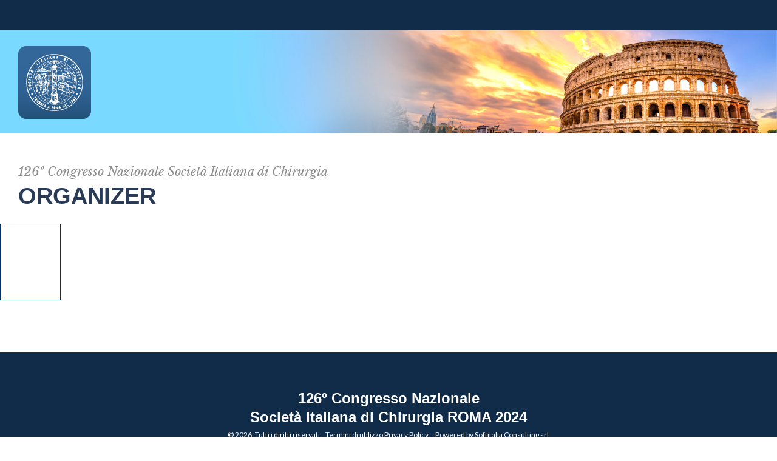

--- FILE ---
content_type: text/html; charset=utf-8
request_url: https://sicplus.app/organizer.aspx?idutente=4698
body_size: 11856
content:

<!DOCTYPE html>
<html lang="en" class="wide wow-animation">
<head>
<!-- Site Title-->
<title>126º Congresso Nazionale Società Italiana di Chirurgia</title>
<meta name="format-detection" content="telephone=no">
<meta name="viewport" content="width=device-width, height=device-height, initial-scale=1.0, maximum-scale=1.0, user-scalable=0">
<meta http-equiv="X-UA-Compatible" content="IE=edge">
<meta charset="utf-8">
<link rel="icon" href="images/favicon.ico" type="image/x-icon">
<!-- Stylesheets-->
<link rel="stylesheet" type="text/css" href="//fonts.googleapis.com/css?family=Lato:400,400italic,700%7CMerriweather:400,700%7CLibre+Baskerville:400,400italic,700%7COpen+Sans:400,600,700">
<link rel="stylesheet" href="css/style.css">
<!--[if lt IE 10]>
    <div style="background: #212121; padding: 10px 0; box-shadow: 3px 3px 5px 0 rgba(0,0,0,.3); clear: both; text-align:center; position: relative; z-index:1;"><a href="http://windows.microsoft.com/en-US/internet-explorer/"><img src="images/ie8-panel/warning_bar_0000_us.jpg" border="0" height="42" width="820" alt="You are using an outdated browser. For a faster, safer browsing experience, upgrade for free today."></a></div>
    <script src="js/html5shiv.min.js"></script>
		<![endif]-->
</head>
<body>
<!-- Page-->
<div class="page"> 
  <!-- Page Header-->
  <header class="page-head"> 
    <!-- RD Navbar-->
    <div class="rd-navbar-wrap rd-navbar-default rd-navbar-transparent">
      <nav data-layout="rd-navbar-fixed" data-sm-layout="rd-navbar-fixed" data-md-device-layout="rd-navbar-fixed" data-lg-layout="rd-navbar-static" data-lg-device-layout="rd-navbar-static" data-stick-up-clone="false" data-md-stick-up-offset="100px" data-lg-stick-up-offset="150px" data-body-class="rd-navbar-transparent-linked" class="rd-navbar">
        <div class="shell shell-fluid">
          <div class="rd-navbar-inner"> 
            
            <!-- RD Navbar Panel-->
            <div class="rd-navbar-panel"> 
              <!-- RD Navbar Toggle--> 
              <!-- <button data-rd-navbar-toggle=".rd-navbar-nav-wrap" class="rd-navbar-toggle"><span></span></button> --> 
              <!-- RD Navbar Brand--> 
              <a href="index.html" class="rd-navbar-brand brand"> 
              <!-- *** Brand LOGO *** -->
              <div class="brand-logo">
                <svg x="0px" y="0px" width="120" height="0" viewbox="0 0 120 0"> <img src="images/logo.svg" alt=""> </svg>
              </div>
              </a>
			  </div>
            
            <!-- RD Navbar Nav-->
            <div class="rd-navbar-nav-wrap"> 
              
              <!-- RD Navbar Aside -->
              <div class="rd-navbar-nav-wrap-outer">
                <div class="rd-navbar-aside">
                  <div class="rd-navbar-aside-content"> </div>
                </div>
              </div>
              <!-- RD Navbar Nav--><!--
              <ul class="rd-navbar-nav">
                <li><a href="../index.html">Home</a></li>
                <li><a href="../programma.aspx">Programma</a></li>
                <li><a href="../faculty.aspx">Relatori</a></li>
                <li><a href="../sede.html">Sede del Congresso</a></li>
                <li><a href="../sponsor.html">Sponsor</a></li>
                <li><a href="../hotel.aspx">Alberghi</a></li>
                <li><a href="../giustificativo.aspx">Attestato Presenza</a></li>
                <li><a href="../giustificativo_relatori.aspx">Certificato Relatore</a></li>
                <li><a href="../ecm.html">ECM</a></li>
                <li><a href="../contatti.html">Contatti</a></li>
              </ul> --> 
            </div>
          </div>
        </div>
      </nav>
    </div>
  </header>
  <form method="post" action="./organizer.aspx?idutente=4698" id="form1">
<div class="aspNetHidden">
<input type="hidden" name="__VIEWSTATE" id="__VIEWSTATE" value="/[base64]" />
</div>

<div class="aspNetHidden">

	<input type="hidden" name="__VIEWSTATEGENERATOR" id="__VIEWSTATEGENERATOR" value="606AAAA5" />
</div>
<!-- Page Content-->
    <main class="page-content"> 

      <!-- Breadcrumbs -->
      <section class="section-30 section-sm-top-60 section-md-top-140 section-xl-top-275 bg-image bg-image-1" >
        <div class="shell shell-fluid"> </div>
      </section>
      
      <!-- Sponsor -->
     <section class="section-60 section-sm-80 section-lg-50">
        <div class="shell shell-wide">
          <div class="range range-condensed">
            <div class="cell-md-6 cell-xl-preffix-1 cell-xl-4" style="color: #003366">
              <div class="cell-box">
                <p class="h6 subheader text-gray-darken">126º Congresso Nazionale Società Italiana di Chirurgia</p>
             <h2>ORGANIZER</h2>
				</div>
                                                     <table>
                                        <tr>
                                            <td>&nbsp;
                                                </td>
                                            <td>&nbsp;</td>
                                            <td class="auto-style3">&nbsp;</td>
                                            <td class="auto-style8">&nbsp;</td>
                                            <td class="auto-style6">&nbsp;</td>
                                        </tr>
                                        <tr>
                                            <td>
                                                <span id="lbl_foto" style="display:inline-block;border-color:#003366;border-width:1px;border-style:Solid;height:126px;width:100px;"></span>
                                            </td>
                                            <td><span class="auto-style3"></span></td>
                                            <td class="auto-style3">&nbsp;&nbsp;</td>
                                            <td class="auto-style8"><strong>
                                                <span id="lbl_cognome" class="auto-style4" style="font-family:Arial,Helvetica,sans-serif;font-size:Small;font-size: medium"></span>
                                                </strong><span class="auto-style1">&nbsp;</span><span id="lbl_nome" class="auto-style3" style="font-family:Arial,Helvetica,sans-serif;font-size:Small;color: #003366; font-size: medium;"></span>
                                               
                                                <br class="auto-style1" />
                                                
                                                <span id="lbl_citta" class="auto-style1" style="font-family:Arial,Helvetica,sans-serif;font-size:Small;color: #003366; font-size: medium;"></span>
                                                <br />
                                                <a id="lnk_email" href="#"></a>
                                                </td>
                                            <td class="auto-style6">&nbsp;</td>
                                        </tr>
                                        <tr>
                                            <td class="auto-style5"></td>
                                            <td class="auto-style5"></td>
                                            <td class="auto-style5"></td>
                                            <td class="auto-style9"></td>
                                            <td class="auto-style7"></td>
                                        </tr>
                                    </table>
                <div class="cell-box">
               

					                 <table id="DataList1" class="testo_normale" cellspacing="0" style="width:350px;border-collapse:collapse;">
	<tr>
		<td>

                                </td>
	</tr>
</table>
                <span class="testo">
            
            </div>
          </div>
      </section>
		
    </main>
  </form>
  
  <!-- Page Footer-->
  <footer class="page-foot">
    <section class="section-60 bg-blue-dianne">
      <div class="shell shell-fluid text-center">
        <div class="range range-condensed range-xs-center">
          <div class="cell-xl-10 text-center">
            <div class="cell-md-4 offset-top-30 offset-md-top-0">
              <h4>126º Congresso Nazionale
				  <br>Società Italiana di Chirurgia ROMA 2024</h4>
              <p class="rights small">&nbsp;&#169;&nbsp;<span id="copyright-year"></span>&nbsp;Tutti i diritti riservati. &nbsp;<br class="veil-sm reveal-md-inline veil-lg">
                Termini di utilizzo <a href="#">Privacy Policy.</a> &nbsp;<br class="veil-sm reveal-md-inline veil-lg">
                Powered by <a href="https://www.softitalia.net/" target="_blank">Softitalia Consulting srl</a></p>
              
              <!-- ShinyStat --><!--
              <div>
                  <script type="text/javascript" src="//codice.shinystat.com/cgi-bin/getcod.cgi?USER=SS-44208123-692ec"></script>
                  <noscript>
                      <a href="https://www.shinystat.com/it/" target="_top">
                          <img src="//www.shinystat.com/cgi-bin/shinystat.cgi?USER=SS-44208123-692ec" alt="Statistiche accessi" style="border:0px" />
                      </a>
                  </noscript>
              </div> --> 
              
              <!-- Social --><!--
              <ul class="list-inline list-inline-sm">
                <li><a href="https://www.facebook.com/sicob.org/" class="link-white" target="_blank"><span class="icon icon-sm fa fa-facebook"></span></a></li>
                <li><a href="https://www.instagram.com/sicobchirurgia/" class="link-white" target="_blank"><span class="icon icon-sm fa fa-instagram"></span></a></li>
                <li><a href="https://www.youtube.com/c/SICOBChirurgiaObesit%C3%A0/videos/videos" class="link-white" target="_blank"><span class="icon icon-sm fa fa-youtube-play"></span></a></li>
              </ul> -->
            </div>
          </div>
        </div>
      </div>
    </section>
  </footer>
	
</div>
<!-- Global Mailform Output-->
<div id="form-output-global" class="snackbars"></div>
<!-- PhotoSwipe Gallery-->
<div tabindex="-1" role="dialog" aria-hidden="true" class="pswp">
  <div class="pswp__bg"></div>
  <div class="pswp__scroll-wrap">
    <div class="pswp__container">
      <div class="pswp__item"></div>
      <div class="pswp__item"></div>
      <div class="pswp__item"></div>
    </div>
    <div class="pswp__ui pswp__ui--hidden">
      <div class="pswp__top-bar">
        <div class="pswp__counter"></div>
        <button title="Close (Esc)" class="pswp__button pswp__button--close"></button>
        <button title="Share" class="pswp__button pswp__button--share"></button>
        <button title="Toggle fullscreen" class="pswp__button pswp__button--fs"></button>
        <button title="Zoom in/out" class="pswp__button pswp__button--zoom"></button>
        <div class="pswp__preloader">
          <div class="pswp__preloader__icn">
            <div class="pswp__preloader__cut">
              <div class="pswp__preloader__donut"> </div>
            </div>
          </div>
        </div>
      </div>
      <div class="pswp__share-modal pswp__share-modal--hidden pswp__single-tap">
        <div class="pswp__share-tooltip"></div>
      </div>
      <button title="Previous (arrow left)" class="pswp__button pswp__button--arrow--left"></button>
      <button title="Next (arrow right)" class="pswp__button pswp__button--arrow--right"></button>
      <div class="pswp__caption">
        <div class="pswp__caption__cent"></div>
      </div>
    </div>
  </div>
</div>
<!-- Javascript--> 
<script src="js/core.min.js"></script> 
<script src="js/script.js"></script>
</body>
</html>

--- FILE ---
content_type: image/svg+xml
request_url: https://sicplus.app/images/logo.svg
body_size: 22142
content:
<?xml version="1.0" encoding="utf-8"?>
<!-- Generator: Adobe Illustrator 26.4.0, SVG Export Plug-In . SVG Version: 6.00 Build 0)  -->
<svg version="1.1" id="Livello_1" xmlns="http://www.w3.org/2000/svg" xmlns:xlink="http://www.w3.org/1999/xlink" x="0px" y="0px"
	 viewBox="0 0 472.8 472.8" style="enable-background:new 0 0 472.8 472.8;" xml:space="preserve">
<style type="text/css">
	.st0{fill:url(#SVGID_1_);}
	.st1{display:none;}
	.st2{display:inline;fill:#CCCCFF;}
	.st3{fill:#FFFFFF;}
</style>
<linearGradient id="SVGID_1_" gradientUnits="userSpaceOnUse" x1="236.4" y1="116.6347" x2="236.4" y2="589.4347">
	<stop  offset="0" style="stop-color:#336699"/>
	<stop  offset="0.286" style="stop-color:#316496"/>
	<stop  offset="0.507" style="stop-color:#2C5D8C"/>
	<stop  offset="0.7058" style="stop-color:#24537C"/>
	<stop  offset="0.7673" style="stop-color:#204E75"/>
</linearGradient>
<path class="st0" d="M422,472.8H50.8C22.7,472.8,0,450,0,422V50.8C0,22.7,22.7,0,50.8,0H422c28.1,0,50.8,22.7,50.8,50.8V422
	C472.8,450,450,472.8,422,472.8z"/>
<g class="st1">
	<path class="st2" d="M25.4,395.9c0.6-0.1,1.6-0.2,3-0.3c1.4-0.1,3-0.2,4.8-0.2c1.4,0,2.7,0.1,4,0.2s2.1,0.2,2.6,0.3l5.1,24.1
		l5.7-24.1c0.9-0.3,1.9-0.4,3-0.5s2.1-0.1,3.2-0.1c1.1,0,2.1,0,3.2,0.1c1.1,0.1,2.2,0.3,3.3,0.5l5.6,23.5l4.9-23.5
		c0.4-0.1,1.2-0.2,2.4-0.3c1.2-0.1,2.5-0.2,3.9-0.2c1.7,0,3.3,0.1,4.6,0.2c1.3,0.1,2.3,0.2,2.9,0.3l-12.8,40.6
		c-0.9,0.3-1.9,0.4-2.9,0.5c-1.1,0.1-2.1,0.1-3.2,0.1s-2.1,0-3.2-0.1s-2.2-0.3-3.4-0.5l-5.8-22.1c-1,3.5-2,7.2-3,11.1s-2,7.5-3,11
		c-1.1,0.3-2.2,0.4-3.3,0.5s-2.1,0.1-3.2,0.1c-1.1,0-2.1,0-3.2-0.1c-1.1-0.1-2-0.3-2.9-0.5L25.4,395.9z"/>
	<path class="st2" d="M108.6,420.6c0.6,2.2,1.6,3.7,3,4.6s3.4,1.3,5.7,1.3c1.5,0,3.2-0.2,5.1-0.6s3.8-0.9,5.6-1.7
		c0.7,1.4,1.4,3,1.9,4.9c0.6,1.9,0.9,3.9,0.9,5.9c-4.7,1.7-9.5,2.6-14.4,2.6c-3.8,0-7-0.5-9.7-1.6s-4.9-2.5-6.6-4.4s-3-4.1-3.8-6.7
		s-1.2-5.4-1.2-8.4s0.4-5.8,1.3-8.4c0.8-2.6,2.1-4.9,3.8-6.9c1.7-1.9,3.8-3.5,6.3-4.6s5.5-1.7,8.8-1.7c2.8,0,5.3,0.5,7.5,1.4
		s4,2.2,5.6,3.9c1.5,1.7,2.7,3.7,3.5,6s1.2,4.9,1.2,7.6c0,1.4-0.1,2.7-0.2,3.8c-0.1,1.1-0.3,2.1-0.4,2.8h-23.9V420.6z M121,411.5
		c-0.1-1.8-0.7-3.4-1.7-4.6s-2.5-1.9-4.5-1.9c-1.7,0-3.1,0.5-4.3,1.6c-1.2,1.1-1.9,2.7-2.1,4.9H121z"/>
	<path class="st2" d="M145.5,396.1c1.1-0.2,2.3-0.3,3.6-0.4c1.4-0.1,2.8-0.2,4.2-0.4c1.4-0.1,2.8-0.2,4.1-0.2
		c1.3-0.1,2.5-0.1,3.5-0.1c6.6,0,11.5,0.9,14.8,2.8s4.9,4.8,4.9,8.7c0,2-0.5,3.7-1.4,5.1s-2.2,2.6-3.7,3.6c2.2,0.8,4,1.9,5.4,3.4
		s2.1,3.6,2.1,6.2c0,4.8-1.8,8.2-5.4,10.1c-3.6,1.9-8.9,2.8-15.9,2.8c-1.8,0-4.2-0.1-7.2-0.2s-6-0.4-9.1-0.8L145.5,396.1
		L145.5,396.1z M162.6,411.6c2,0,3.3-0.4,4-1.3s1-1.8,1-2.7c0-0.9-0.4-1.7-1.1-2.5c-0.7-0.8-2-1.1-3.9-1.1c-0.6,0-1.3,0-2,0
		c-0.8,0-1.4,0.1-1.9,0.1v7.5H162.6z M158.7,428c0.2,0,0.6,0,1.3,0.1s1.6,0.1,2.8,0.1c2.2,0,3.8-0.4,4.7-1.1s1.4-1.8,1.4-3.1
		c0-0.5-0.1-1-0.3-1.5s-0.5-0.9-1-1.3s-1.1-0.7-2-0.9c-0.8-0.2-1.9-0.4-3.3-0.4h-3.6L158.7,428L158.7,428z"/>
	<path class="st2" d="M216.4,410.3c-0.1-0.9-0.3-1.7-0.8-2.4c-0.5-0.6-1.1-1.1-1.8-1.5c-0.7-0.3-1.6-0.6-2.4-0.7
		c-0.9-0.1-1.8-0.2-2.8-0.2c-1.3,0-2.7,0.1-4.4,0.4s-3.4,0.8-5.2,1.4c-0.5-0.9-0.9-1.7-1.2-2.4c-0.3-0.7-0.6-1.5-0.8-2.2
		c-0.2-0.8-0.3-1.6-0.4-2.4c-0.1-0.8-0.1-1.7-0.1-2.8c2.5-0.8,5-1.5,7.5-1.9s4.7-0.6,6.7-0.6c2.7,0,5.2,0.3,7.4,1s4.1,1.7,5.6,3
		c1.6,1.4,2.7,3.1,3.6,5.2c0.8,2.1,1.3,4.7,1.3,7.6V435c-2,0.6-4.4,1.2-7.3,1.7c-2.8,0.6-5.8,0.9-9,0.9c-2.7,0-5.2-0.3-7.5-0.8
		s-4.2-1.3-5.9-2.4c-1.6-1.1-2.9-2.6-3.8-4.4c-0.9-1.8-1.4-4-1.4-6.7c0-2.6,0.6-4.7,1.7-6.4c1.1-1.7,2.5-3,4.3-4
		c1.7-1,3.7-1.7,5.8-2.1s4.2-0.6,6.2-0.6L216.4,410.3L216.4,410.3z M216.4,418.7h-4.5c-1.8,0-3.4,0.4-4.7,1.2
		c-1.3,0.8-1.9,1.9-1.9,3.3c0,1.1,0.2,1.9,0.7,2.5s1.1,1.1,1.8,1.4s1.5,0.5,2.3,0.6s1.6,0.2,2.2,0.2c0.5,0,1.2-0.1,2.1-0.2
		c0.9-0.1,1.6-0.2,2-0.3L216.4,418.7L216.4,418.7z"/>
	<path class="st2" d="M243,396.1c2.4-0.4,4.9-0.6,7.5-0.8c2.6-0.2,5-0.3,7.4-0.3s4.8,0.2,7.1,0.7c2.3,0.4,4.4,1.3,6.2,2.4
		c1.8,1.2,3.3,2.8,4.5,4.9c1.1,2.1,1.7,4.8,1.7,8.1c0,3-0.5,5.5-1.5,7.6s-2.4,3.7-4.1,5s-3.6,2.2-5.7,2.7c-2.1,0.6-4.3,0.8-6.5,0.8
		c-0.9,0-1.7,0-2.3-0.1c-0.6-0.1-1-0.1-1.2-0.2v9.7c-1.4,0.3-2.6,0.4-3.7,0.5c-1.1,0.1-2,0.1-2.9,0.1s-1.9,0-2.9-0.1
		s-2.2-0.3-3.6-0.5L243,396.1L243,396.1z M256,417c0.3,0.1,0.6,0.1,1,0.1s0.7,0,1,0c1.8,0,3.4-0.5,4.5-1.4c1.2-0.9,1.8-2.5,1.8-4.7
		c0-1.9-0.6-3.4-1.8-4.4c-1.2-1-2.6-1.5-4.4-1.5c-0.2,0-0.5,0-0.9,0s-0.8,0-1.2,0.1V417z"/>
	<path class="st2" d="M289.6,396.1c2.4-0.4,4.9-0.6,7.5-0.8c2.6-0.2,5-0.3,7.4-0.3s4.8,0.2,7.1,0.7c2.3,0.4,4.4,1.3,6.2,2.4
		c1.8,1.2,3.3,2.8,4.5,4.9c1.1,2.1,1.7,4.8,1.7,8.1c0,3-0.5,5.5-1.5,7.6s-2.4,3.7-4.1,5s-3.6,2.2-5.7,2.7c-2.1,0.6-4.3,0.8-6.5,0.8
		c-0.9,0-1.7,0-2.3-0.1c-0.6-0.1-1-0.1-1.2-0.2v9.7c-1.4,0.3-2.6,0.4-3.7,0.5s-2,0.1-2.9,0.1s-1.9,0-2.9-0.1s-2.2-0.3-3.6-0.5V396.1
		z M302.6,417c0.3,0.1,0.6,0.1,1,0.1s0.7,0,1,0c1.8,0,3.4-0.5,4.5-1.4c1.2-0.9,1.8-2.5,1.8-4.7c0-1.9-0.6-3.4-1.8-4.4
		c-1.2-1-2.6-1.5-4.4-1.5c-0.2,0-0.5,0-0.9,0s-0.8,0-1.2,0.1V417z"/>
</g>
<path class="st3" d="M420.4,226.7c-0.6-17.8-4.3-35.1-10.1-51.8c-8.1-23.1-20.6-43.8-37-62c-12.1-13.3-25.9-24.7-41.2-34.2
	c-12.3-7.7-25.7-13.3-39.4-17.8c-23.6-7.8-48.1-8.9-72.7-9.2c-45.5,6.8-85.9,24.1-117.6,58.2c-40.9,43.9-56.1,96.6-48,155.2
	c6.1,43.8,26.4,81.4,60.2,110.4c42.4,36.5,91.8,50.9,147.4,43.8C336.1,409.9,425,341.8,420.4,226.7z M242.2,417
	C134,420.5,60.9,335.5,57.5,245.3c-1.9-50.9,14.6-95.2,49.1-132.5c34.7-37.6,78.6-54.6,117.7-56.1c112-0.2,189.5,80.8,191.5,173.6
	C418.1,339.2,334.7,414.1,242.2,417z M362.2,355.3c2.7,0,5.5-2.4,5.7-5.3c0.2-2.6-1.1-4.4-3.8-5.2c-0.8-0.3-1.5-1.2-2.2-1.8
	c-1.5-1.2-3-3.1-4.7-3.2c-2.3-0.2-4.4,1.2-5,4C351.5,346.9,358.7,355.3,362.2,355.3z M359.1,359.7c-1.7-1.9-2.7-3.2-3.9-4.3
	c-1.3-1.3-2.7-2.6-4.2-3.7c-1.4-0.9-3.6-2.4-4.6-1.9c-1.7,0.7-3.5,2.7-4.1,4.5c-0.4,1.2,1,3.1,1.9,4.6c0.7,1.2,2.2,1.9,2.8,3.1
	c1.4,2.6,3.6,4,6,3C355.3,364.1,356.8,361.8,359.1,359.7z M85.8,157.2c0-0.3,0.1-0.7,0.1-1c1.2-0.2,2.6-0.1,3.7-0.5
	c0.9-0.4,2-1.4,2-2.2c0-0.8-1.2-2-2-2.2c-3.8-0.6-6.3,2.3-5.5,5.4c-1.5,1.1-3.1,1.9-3.9,3.1c-1.4,2.3,1.1,2.7,2.3,3.8
	c3,2.7,5.8,5.6,8.9,8.2c1.2,1,2.8,1.5,5.2,2.7c-0.5-2.3-0.4-3.5-0.9-4.3c-2.3-3.9-1.7-4.9,2.8-5.4c0.9-0.1,1.7-1.4,2.5-2.2
	c-0.7-0.6-1.3-1.5-2.1-1.8c-2-0.7-4-1.1-6.1-1.6C90.5,158.6,88.1,157.9,85.8,157.2z M384.4,169.5c0,3.9-2.9,4.1-4.5,5.5
	c-0.8,0.7-1,2-1.5,3c1,0.1,2.1,0.6,3,0.3c3.1-1,6.2-2,9.2-3.4c2-0.9,5.1-2.3,5.2-3.6c0.1-2.8-1.4-5.7-2.3-8.6
	c-0.1-0.2-0.9-0.4-1.3-0.3c-5.1,1.7-10.2,3.4-15.3,5.3c-0.7,0.3-0.9,2-1.4,3c0.9,0.3,1.9,1,2.8,0.9
	C380.3,171.2,382,170.4,384.4,169.5z M202.5,82.7c0.2,0.3,0.7,2.3,1.7,2.6c2.3,0.7,2.2-1.5,2.5-3c0.6-2.6,3-3,5.1-0.9
	c0.7,0.7,1.1,1.7,1.9,2.2c0.5,0.4,1.5,0.4,2,0.2c0.5-0.3,1.1-1.3,0.9-1.7c-2.1-5.2-4.2-10.5-6.6-15.6c-0.4-0.8-2.3-1.3-3.4-1.3
	c-0.8,0.1-1.9,1.3-2.1,2.2C203.7,72,203.2,76.8,202.5,82.7z M407.6,208.7c-0.2-1-0.3-2.6-0.9-4.1c-0.3-0.7-1.6-1.6-2.4-1.6
	c-4,0.4-8.1,1-12,1.8c-1.7,0.4-5.2-1.1-4.7,2.3c0.5,3.1,3.3,0.2,5,0.7c1.1,0.4,2.3,0.9,3.4,1.3c-1,0.8-2,1.7-3.1,2.5
	c-0.4,0.3-1.1,0-1.4,0.3c-1.1,0.8-2.1,1.8-3.2,2.7c1.2,0.3,2.4,0.8,3.6,0.9c3.5,0.1,6.5-2.4,10.5-1.2
	C405.6,215.3,407.6,212.8,407.6,208.7z M258.8,81.8c-0.6-5.5-1-10-1.7-14.5c-0.2-1.3-1.3-2.5-2-3.8c-1.2,0.9-2.8,1.5-3.4,2.6
	c-2.1,4.3-4,8.7-5.7,13.2c-0.3,0.8,0.5,2,0.8,3.1c1-0.4,2.1-0.8,3-1.4c1-0.7,1.8-1.7,2.8-2.5c0.8,1.1,1.6,2.2,2.5,3.2
	c0.7,0.8,1.5,1.4,2.2,2.1C258,82.9,258.6,82,258.8,81.8z M73.5,262c0-0.1,0-0.2,0-0.2c1.7,0,3.5,0,5.2,0c0.6,0,1.1-0.4,1.7-0.6
	c3.2-0.9,4.6-3.1,3.9-6.4c-0.7-3.4-3-4.9-6.4-4.6c-3,0.3-6,0.1-9,0.5c-1.2,0.2-2.9,1-3.5,2c-3,5-0.6,9.2,5.1,9.3
	C71.5,262.1,72.5,262,73.5,262z M221.6,401c0.5,0.1,1.1,0.2,1.6,0.3c0.1,1.9,0,3.8,0.4,5.5c0.3,1.1,1.3,2.1,1.9,3.2
	c0.6-1,1.5-2,1.7-3.1c0.4-3.3,0.5-6.7,0.8-10.1c0.4-4.1-0.4-5.2-4.6-5.8c-5.3-0.8-5.3-0.8-5.9,4.8c-0.1,0.5-0.2,1-0.3,1.5
	c-0.5,4-0.9,7.9-1.3,12c3.3,0.6,3.7-1,4-3.1C220.2,404.4,221,402.7,221.6,401z M384.7,276.1c6,0,11.9,0.1,17.8-0.1
	c0.9,0,2.5-0.9,2.6-1.7c0.2-0.9-0.6-2.4-1.4-2.9c-4.4-2.7-8.9-5.2-13.5-7.7c-0.7-0.4-1.9,0.1-2.9,0.2c0.3,0.9,0.5,2,1,2.8
	c0.7,1.1,1.6,2,2.4,3c-1.3,0.8-2.5,2-4,2.4C384.5,272.9,383.9,273.9,384.7,276.1z M139.9,357.9c-3.3,3.9-6.3,7.4-9.2,11.1
	c-1.3,1.6-3.6,2.9-0.8,5.4c4.2,3.8,6.3,4.7,8.8,2.2c2.6-2.6,4.9-5.5,7.2-8.5c1.4-1.9,1.1-4-0.5-5.7
	C143.8,360.9,142,359.6,139.9,357.9z M125.5,344.7c-1.3-1.6-2.4-3.7-4.2-4.6c-1.3-0.7-3.8-0.3-5.1,0.6c-3,2.1-5.8,4.6-8.4,7.2
	c-2.3,2.3-1.4,4.8,0.5,7c1.8,2,4.1,3.3,6.5,1.3c3.2-2.5,6.2-5.3,9.1-8.1C124.5,347.3,124.7,346.3,125.5,344.7z M149,388.6
	c0.4,0,0.7-0.1,1.1-0.1c2.1-5.4,4.3-10.9,6.3-16.4c0.3-0.9-0.1-2.7-0.7-3c-0.9-0.4-2.6-0.3-3.3,0.3c-3.9,3.5-7.7,7.2-11.5,10.9
	c-0.3,0.3-0.2,1.1-0.5,2.7c2.1-1.2,3.5-1.9,5.4-3c0.5,1.5,1.1,2.9,1.6,4.2C147.9,385.7,148.4,387.1,149,388.6z M230.4,401
	c0,1.7-0.1,3.5,0,5.2c0.4,3.4,2.8,4.4,5.8,4.5c2.6,0.1,4.6-0.7,4.7-3.9c0.1-3.4,0.5-6.9,0.6-10.3c0.1-3.6-1.6-5.3-5.1-5.4
	c-3.4-0.1-5.8,1.9-6,5.1C230.3,397.8,230.4,399.4,230.4,401z M163.7,394c0.4,0.4,0.8,0.8,1.1,1.2c0.8-0.3,1.7-0.6,2.4-1
	c3.2-2,4.4-1.4,5,2.3c0.2,1.1,0.9,2.2,1.4,3.2c0.5,0,1-0.1,1.5-0.1c0.9-6.1,2-12.2,2.5-18.4c0.2-2.3-2.2-2.5-3.4-1.1
	C170.6,384.6,167.2,389.4,163.7,394z M188.8,403.2c0.3,0.4,0.6,0.7,0.9,1.1c1-0.4,2.1-0.7,2.9-1.3c2.7-2.2,3.7-1.9,5,1.2
	c0.5,1.1,1.7,1.9,2.7,2.8c0.5-0.2,1-0.5,1.4-0.7c0-5.9,0-11.8-0.1-17.7c0-0.6-1-1.5-1.7-1.6c-0.8-0.1-2.2,0.2-2.6,0.8
	C194.4,392.9,191.6,398.1,188.8,403.2z M266.2,408.9c1.4-1.4,2.3-2,2.7-2.8c2.1-4.3,2.4-4.4,5.8-1.3c0.5,0.5,1.5,0.6,2.3,0.6
	c0.2,0,0.8-1.3,0.6-1.7c-2.2-4.7-4.4-9.3-6.8-13.9c-0.4-0.7-1.9-1.4-2.7-1.2c-0.8,0.2-1.8,1.5-1.8,2.3
	C266.1,396.4,266.2,402,266.2,408.9z M376.2,309.3c0,3.6,1.9,5.4,5.9,5.5c3.2,0.1,5.9-2.3,6-5.3c0.1-2.8-3.3-6.4-6.1-6.4
	C378.7,303,376.2,305.8,376.2,309.3z M227.5,72.8c0.4-0.1,0.9-0.2,1.3-0.3c0.5,2.2,0.7,4.5,1.7,6.5c0.5,1.2,2.1,2.2,3.4,2.5
	c0.8,0.2,2.8-1.1,2.8-1.9c0.2-5,0.2-9.9,0-14.9c0-0.7-1.4-1.3-2.1-1.9c-0.6,0.8-1.4,1.5-1.6,2.3c-0.4,1.4-0.4,2.9-0.6,4.4
	c-0.4,0-0.7,0.1-1.1,0.1c-0.7-1.8-1.1-3.7-2.2-5.2c-0.7-1-2.3-1.5-3.5-1.8c-0.4-0.1-1.7,0.9-1.7,1.5c-0.2,4.9-0.3,9.8-0.1,14.7
	c0.1,1.2,1.6,2.4,2.4,3.5c0.6-1.4,1.5-2.7,1.7-4.1C228.1,76.5,227.7,74.7,227.5,72.8z M259,409.9c1.3-0.9,2-1.2,2-1.5
	c0.1-1.6,0-3.3,0-4.9c-0.2-3.7-0.2-7.5-0.7-11.1c-0.1-1-1.7-2.2-2.8-2.4c-0.6-0.1-2.1,1.3-2.4,2.3c-0.9,3.1-1.4,6.3-2.1,9.9
	c-3.2-3.6-1.1-10.7-8.8-11.4c0.4,5.8,0.6,11,1.1,16.1c0.1,1.1,1.1,2,1.7,3c0.3-1.2,0.9-2.3,0.9-3.5c0-2.5-0.3-5-0.5-7.6
	c0.3,0,0.6,0,0.9-0.1c0.9,2.5,1.7,5.1,2.8,7.6c0.5,1.1,1.4,2,2.2,3c0.7-1.2,1.7-2.3,2.1-3.5c0.7-2.4,1.1-5,1.7-7.4
	c0.2,0.1,0.4,0.1,0.6,0.2C258,402.1,258.5,405.7,259,409.9z M296.9,388.1c-0.2,0.1-0.5,0.3-0.7,0.4c-1.7-1.9-3.1-3.9-5-5.6
	c-0.8-0.7-2.4-0.6-3.6-0.4c-0.4,0.1-1,1.7-0.7,2.4c1.5,4.7,3.2,9.3,5,13.8c0.3,0.7,1.5,1.1,2.3,1.6c0.2-0.9,0.7-2,0.4-2.8
	c-0.7-2.4-1.7-4.7-2.5-7.1c0.3-0.2,0.6-0.4,1-0.6c2.3,2.7,4.6,5.3,6.9,8c2.2-0.3,3.6-1.3,2.8-3.7c-1.5-4.6-3.2-9.1-4.9-13.6
	c-0.2-0.6-1.4-0.9-2.1-1.3c-0.2,0.8-0.8,1.8-0.6,2.5C295.5,384,296.3,386,296.9,388.1z M399.9,224.8c0,0.2,0,0.3,0,0.5
	c-1.6,0-3.4-0.4-4.8,0.1c-1.7,0.7-3.9,1.8-4.6,3.4c-2.4,5.3,0.7,8.5,7.5,8.1c1.1-0.1,2.9-0.9,3.1-1.8c0.4-1.4-0.2-3-0.4-4.5
	c-1.1,0.6-2.1,1.3-3.3,1.6c-1,0.3-2.1,0.5-3.1,0.4c-0.3,0-0.9-1.5-0.6-1.8c0.5-0.8,1.5-1.7,2.3-1.8c2.1-0.2,4.2,0,6.3,0.1
	c1.4,0.1,2.7,0.5,4.1,0.8c-0.6,1.1-1.4,2.2-1.8,3.4c-0.3,0.9-0.2,2-0.3,3c0.9,0,2.3,0.4,2.7,0c1.3-1.4,3.1-3.1,3.3-4.8
	c0.2-2.3-0.4-5.2-3.4-5.9C404.6,225.3,402.2,225.1,399.9,224.8z M126.9,361.8c-0.1-0.1-0.3-0.2-0.4-0.3c1.3-2.6,2.5-5.3,3.9-7.9
	c0.9-1.7,1.8-3.5-0.4-4.4c-1.1-0.4-3.2,0.4-4.2,1.3c-2.8,2.6-5.3,5.4-7.8,8.4c-0.9,1-1.2,2.5-1.8,3.8c1.2-0.6,2.7-1,3.6-1.9
	c2-1.8,3.7-3.9,5.6-5.9c-0.5,3.1-1.3,5.9-3,8c-2.5,3.3-1.2,5,1.6,6.7c4.4-4.8,8.7-9.5,13.2-14.4c-1.2-0.6-1.8-1.1-2-0.9
	C132.4,356.8,129.7,359.3,126.9,361.8z M378.7,135.1c-2.8,1.6-4.2,2.7-5.8,3.2c-0.9,0.3-2-0.4-3.1-0.7c0.3-1,0.3-2.2,0.9-3.1
	c0.5-0.7,1.8-0.9,2.4-1.7c0.6-0.7,0.6-1.9,0.9-2.8c-1-0.1-2.3-0.6-2.9-0.2c-4.4,2.9-8.8,5.9-13.1,9c-0.5,0.4-0.9,1.9-0.6,2.4
	c0.3,0.5,1.8,0.9,2.4,0.7c1.4-0.7,2.6-1.9,4-2.6c0.7-0.4,1.7-0.2,2.6-0.2c0,1.1,0.5,2.6,0,3.3c-0.8,1.1-2.6,1.6-3.5,2.7
	c-0.6,0.7-0.5,2.1-0.7,3.1c1,0.2,2.3,0.8,3,0.4c4.3-2.8,8.6-5.8,12.7-9C378.7,138.9,378.4,137.2,378.7,135.1z M151.9,106.5
	c0.5,0.1,0.9,0.2,1.4,0.3c0.5-1.4,1-2.9,1.4-4.3c0.8-3.4,3.1-4.3,5.7-2.3c0.7,0.5,1.9,0.5,2.8,0.7c-0.1-1,0.2-2.4-0.3-3
	c-3.6-3.9-7.3-7.7-11.1-11.4c-0.5-0.5-2-0.8-2.5-0.4c-0.8,0.5-1.8,1.8-1.7,2.6C148.9,94.6,150.5,100.5,151.9,106.5z M402.2,184.3
	c0.2-0.5,0.3-1,0.5-1.5c-1.4-0.5-2.9-1.7-4-1.4c-4,1.1-7.9,2.7-11.9,4c-2.6,0.9-4.2,2.8-3.5,5.3c0.7,2.7,1.4,6.3,5.7,5.3
	c4.4-1,8.9-2.1,13.2-3.3c0.7-0.2,1.1-1.4,1.6-2.2c-0.9-0.3-1.9-1.1-2.7-1c-3.6,0.7-7.1,1.9-10.7,2.5c-1.1,0.2-2.3-0.6-3.5-1
	c0.8-0.9,1.5-2.4,2.5-2.7C393.6,186.9,397.9,185.7,402.2,184.3z M69.5,231.2c-4.6,0.4-6.4,2-6.4,5.3c0,3.6,2.4,5.8,6.6,5.9
	c2.6,0.1,5.2-0.1,7.8-0.1c3.9-0.1,6.4-2.8,6.1-6.6c-0.2-2.3-3.3-4.8-5.7-4.4c-3,0.6-1.6,2.7-1.4,4.4c0.1,0.7-0.5,1.9-0.9,2
	c-2.9,0.7-5.9,1.9-8.7-0.4C67.3,234.9,72,234.5,69.5,231.2z M81.5,272.1c2.7,2.5,2.3,4,0.6,5.8c-0.6,0.7-0.3,2.2-0.5,3.3
	c0.7,0.1,1.5,0.4,2.1,0.2c2.6-1.2,3.8-3.2,3.7-6.2c-0.1-3.3-2.3-5.1-4.7-5.4c-1.8-0.2-4.2,1.4-5.7,2.9c-1.2,1.2-1.4,3.4-2.4,4.9
	c-0.5,0.7-1.9,0.7-3,1.1c0-1-0.3-2.5,0.2-2.9c1.5-1.2,2.6-2.5,0.5-3.6c-0.9-0.4-3.1,0.5-3.9,1.4c-1.8,2.3-0.4,7.1,2.2,8.7
	c2.5,1.5,5.4,0.3,7.2-3c0.5-0.8,0.7-1.8,1.2-2.7C79.7,275.2,80.5,273.8,81.5,272.1z M72.3,201.9c-0.2-2.4-0.2-3.9-0.4-5.2
	c-0.2-0.8-0.8-1.4-1.2-2.1c-0.8,0.5-2.1,0.8-2.4,1.6c-0.7,1.4-0.9,3.1-1.2,4.6c-0.4,2,0.1,3.2,2.5,3.6c2.8,0.4,5.4,1.4,8.2,2.1
	c8.1,2.1,8.1,2.1,9.4-5.2c0.1-0.4,0.3-0.8,0.2-1.1c-0.3-0.6-0.6-1.5-1.1-1.7c-0.5-0.2-1.6,0-1.9,0.4c-0.6,0.7-0.9,1.7-1.3,2.5
	c-0.4,0.7-0.9,1.4-1.4,2.1c-0.7-0.6-1.9-1-2.1-1.7c-0.5-1.5-0.6-3.1-1-5.5C76.4,198.1,74.7,199.7,72.3,201.9z M351.3,126
	c-0.2,0.2-0.4,0.4-0.6,0.7c-2-1.8-1.6-3.3,0.5-4.8c1.3-0.9,2.3-2.2,3.6-3.1c1.2-0.8,2.6-1.2,4-1.9c0.1,2.7,0.2,4.6,0.3,7.4
	c4.3-4.4,4.5-6.4,1.8-9.1c-2.7-2.8-4.9-2.8-8.3,0.3c-2,1.8-4,3.7-6,5.5c-2,1.8-2.6,3.7-1,6.2c1.7,2.7,3.8,3.9,6.8,2.8
	c1.1-0.4,1.7-1.9,2.5-2.9C353.7,126.7,352.5,126.3,351.3,126z M300.2,377.7c2.2,5.3,4.3,10.5,6.6,15.4c0.3,0.7,2.1,1,3.2,1
	c1-0.1,2.1-0.7,3-1.4c0.9-0.8,1.5-1.8,2.2-2.8c-1.1,0-2.4-0.5-3.3-0.1c-1.6,0.8-3.1,1-3.5-0.9c-0.2-1.1,0.7-2.4,1.2-3.6
	c0.5-1,1.2-1.8,1.8-2.7c-1-0.1-2-0.2-3-0.3c-0.9-0.1-2.3,0-2.4-0.4c-0.4-0.9-0.5-2.2-0.1-3c0.4-0.8,1.6-1.1,2.3-1.8
	c0.5-0.5,0.9-1.6,0.6-2.1c-0.2-0.5-1.5-0.9-2-0.7C304.6,375.3,302.5,376.5,300.2,377.7z M371.1,346.7c2.2-2.6,4.2-4.9,6.1-7.3
	c0.4-0.5,0.4-1.7,0.2-2c-0.6-0.4-1.5-0.6-2.3-0.4c-0.8,0.2-1.4,0.8-2.2,1.3c-0.6-2-1-3.9-1.7-5.6c-1-2.5-4.5-4-6.8-3
	c-3.3,1.5-4.6,4.2-3.3,7.2c0.3,0.8,1.2,1.3,1.9,1.9c0.5-0.7,1.2-1.3,1.4-2c0.3-1.1,0.3-2.3,0.5-3.8c1,0.3,2,0.4,2.1,0.7
	C368.4,337.8,369.6,342,371.1,346.7z M94.9,311.3c0-3.5-2.4-6-5.7-6c-3.2,0-5.1,2.2-5,6c0,3.3,2.4,5.9,5.4,5.8
	C92.8,317.1,94.9,314.7,94.9,311.3z M109.4,342.8c0.4-1.8,0.7-2.7,0.8-3.7c0.1-1.4-0.5-3.3,0.1-4c1.8-1.8,3-0.1,4.1,1.3
	c0.4,0.5,1.3,0.9,1.8,0.7c0.5-0.2,1.1-1.4,0.9-1.7c-1.2-2.1-2.6-4.2-4.1-6.1c-0.2-0.3-1.7-0.1-2.3,0.4c-3.9,3-7.8,6-11.5,9.2
	c-0.7,0.6-0.7,1.9-1.1,2.9c1-0.1,2.3,0,3.1-0.4c1.6-0.9,2.9-2.2,4.5-3.5C106.9,339.5,107.8,340.7,109.4,342.8z M134.3,100.3
	c0.8-0.9,1.5-1.4,1.7-2c0.3-0.9,0.3-2,0.4-3c-0.8,0.3-1.8,0.4-2.5,0.9c-2.1,1.4-4.1,2.7-6,4.3c-0.7,0.6-0.9,1.8-1.3,2.8
	c0.9,0.2,2.1,0.9,2.6,0.5c2.5-1.8,3.7,0.1,4.8,1.5c1.8,2.3,3.3,5,5.1,7.3c0.6,0.8,2,0.9,3.1,1.3c0-1.2,0.4-2.6-0.2-3.4
	C139.6,107.1,137,103.8,134.3,100.3z M77.6,177.6c0.1-0.9,0.2-1.3,0.1-1.7c-0.2-1.1-0.6-2.2-0.9-3.3c-0.9,0.7-2.3,1.1-2.7,2
	c-0.9,2.4-1.5,4.9-2,7.4c-0.1,0.8,0.6,1.8,1.2,3.5c1.3-2.1,2.1-3.3,3-4.7c4.7,1.9,9.3,3.7,13.9,5.5c0.4-0.3,0.7-0.5,1.1-0.8
	c-0.7-1.2-1.1-3.1-2.1-3.6C85.6,180.3,81.6,179.1,77.6,177.6z M173.6,95c3.6-1.5,6.3-2.7,9.1-3.8c-0.1-0.5-0.3-1-0.4-1.5
	c-1,0-2.4-0.4-3.1,0.1c-2.4,1.7-3.4,0.2-4.1-1.7c-1.2-3.1-2.2-6.3-3.2-9.5c-0.8-2.4-2.1-3.1-4.7-1.6C169.3,83,171.4,88.8,173.6,95z
	 M162.6,376.7c-2,3.7-4.1,7.3-6,11c-0.8,1.5-2.4,3.3,1,4.6c2-3.7,4-7.3,6-10.9c1-1.8,1.8-3.6,4.5-2.2c0.5,0.3,1.5-0.4,2.2-0.6
	c-0.4-0.7-0.6-1.6-1.2-2c-2.4-1.5-4.8-3-7.3-4.3c-0.5-0.3-1.8,0-2.1,0.4c-0.3,0.4-0.1,1.6,0.3,2.1
	C160.4,375.5,161.3,375.9,162.6,376.7z M79.6,222.1c0.2,0.3,0.3,0.7,0.5,1c1.3-0.8,2.6-1.7,3.9-2.5c-1.4-0.7-2.6-1.8-4.1-2.1
	c-3.9-0.8-7.9-1-11.8-1.9c-2.1-0.5-3.5-0.3-3.9,1.7c-0.5,2.2,1.1,2.7,2.9,2.8C71.3,221.5,75.5,221.8,79.6,222.1z M310.8,372.7
	c2.1,3.7,3.9,7.6,6.3,11.2c3.8,5.9,4.3,5.9,10.1,1.2c0.1-0.1,0.1-0.4,0.4-1.4c-1.3,0-2.8-0.4-3.6,0.1c-2.5,1.7-3.5,0.4-4.4-1.8
	c-1.3-2.9-2.6-5.9-4-8.7C314.5,371.3,313.2,369.9,310.8,372.7z M194.4,86.6c-1.3-4.9-2.5-9.1-3.7-13.3c-0.3-0.9-0.4-2-1-2.7
	c-0.4-0.5-1.5-0.8-2.2-0.7c-0.5,0.1-1.4,1.1-1.3,1.5c1.3,5.4,2.7,10.7,4.3,16c0.1,0.5,1.7,1,2.4,0.8
	C193.6,87.9,194.1,86.8,194.4,86.6z M117.2,110.3c-0.6,0.4-1.5,0.8-1.5,1.1c0.1,0.9,0.3,2,0.9,2.6c3.1,3.7,6.2,7.4,9.5,10.9
	c0.6,0.7,2.1,0.6,3.2,0.9c0-1.2,0.4-2.8-0.2-3.5c-3.1-3.7-6.4-7.2-9.7-10.8C118.8,111.1,118,110.8,117.2,110.3z M323.7,86.9
	c-0.5-0.5-0.9-1.4-1.4-1.4c-0.8,0-2.1,0.3-2.5,0.9c-2.6,4.3-5,8.7-7.3,13.2c-0.4,0.7,0.1,1.9,0.1,2.8c1-0.4,2.6-0.4,3-1.1
	c1.9-2.9,3.4-6,5.1-9C321.7,90.6,322.7,88.9,323.7,86.9z M369.8,159.8c1.3-0.5,1.8-0.6,2.2-0.8c4.3-2.5,8.7-5,12.9-7.7
	c0.8-0.5,1-1.9,1.5-2.9c-1.1,0-2.5-0.4-3.3,0c-4.5,2.3-8.9,4.8-13.2,7.3c-0.6,0.3-1.1,1.4-1.1,2.1
	C368.9,158.6,369.6,159.3,369.8,159.8z M390.7,249.2c-0.1,0.1-0.9,0.9-1.7,1.7c0.9,0.7,1.6,1.7,2.6,2c2,0.5,4.1,0.5,6.2,0.8
	c2.8,0.4,5.5,1.1,8.3,1.4c0.7,0.1,1.7-1,2.1-1.7c0.2-0.3-0.8-1.8-1.4-1.9C401.8,250.6,396.9,250,390.7,249.2z M345,372.2
	c0.5-0.6,1.1-1.1,1.6-1.7c-3.2-4-6.2-8-9.6-11.8c-0.3-0.4-2.7,0.9-3.8,1.7c-0.3,0.3,0.5,2.8,0.8,2.8c3.9,0.2,5.2,3.3,7.2,5.8
	C342.2,370.4,343.7,371.2,345,372.2z M391.4,170.9c1.2-0.9,1.1-2.8-0.3-3.4c-0.2-0.1-0.4-0.1-0.6-0.1c-0.2,0-0.3,0.1-0.5,0.1
	c-1.2,0.6-1.3,2.2-0.4,3.1c0.3,0.3,0.6,0.5,0.9,0.6C390.8,171.2,391.1,171.1,391.4,170.9z M309.6,84.1c0.1-5.8-3.4-6.2-6-7.7
	c-2.2-1.3-3.5-1-4.5,1.6c-1.2,3.4-3,6.5-4.2,9.9c-0.6,1.7-1.2,4.2-0.4,5.3c1.7,2.3,8.7,3.1,9.8,1.3
	C306.5,90.7,308.3,86.7,309.6,84.1z M298.5,90.4c0.1,1.6,2.3,2.1,3.2,0.7c1.6-2.4,2.2-5.3,3.5-8.1c0.1-0.2,0-0.3,0-0.5
	c-0.3-1.2-1.8-1.7-2.8-0.9c-2.2,1.9-2.6,5.7-3.9,8.3C298.5,90.1,298.5,90.2,298.5,90.4z M402.9,210.4c1.1-0.7,1.2-2.3,0.1-3.1
	c-0.4-0.3-0.7-0.5-0.9-0.4c-0.4,0.2-0.8,0.4-1.2,0.8c-0.9,0.8-0.9,2.4,0.2,3c0.2,0.1,0.4,0.2,0.6,0.2
	C402.1,210.8,402.5,210.7,402.9,210.4z M80.2,258.7c0.9-3.6,0.1-4.9-2.6-5c-7.4-0.2-9.1,0.4-9.4,4.3
	C72.2,258.2,76.2,258.4,80.2,258.7z M222.9,399L222.9,399c0.7-1.5,1.4-3,1.9-4.6c0-0.1-1.4-0.7-2.2-1.1l-1.1,2.7
	C221.1,397.2,221.7,398.5,222.9,399z M143.6,365.7c-1.1-1.3-1.4-2.1-1.9-2.3c-0.7-0.2-1.8-0.2-2.2,0.2c-2.1,2.2-4.2,4.5-6.1,7
	c-0.5,0.7-0.3,2.2,0.2,3c0.3,0.6,2.1,1.1,2.4,0.8C138.5,371.7,141,368.7,143.6,365.7z M111.7,353.8c0.4,0,0.7,0,1.1,0
	c2.4-3.8,8.9-4.5,8.1-11.8c-4.4,2.1-7.7,4.6-10.2,7.9C110.2,350.6,111.3,352.5,111.7,353.8z M238.5,400c0-1,0.2-1.9-0.1-2.7
	c-0.6-1.4-1.5-3.8-2.2-3.8c-2.5,0-2.6,2.2-2.5,4.2c0.1,2.8,0.1,5.5,0.4,8.2c0.1,0.7,1.3,1.6,2.1,1.9c0.4,0.1,1.6-1,1.8-1.7
	C238.3,404.1,238.3,402,238.5,400z M198.5,392.4c-0.3-0.1-0.6-0.2-0.9-0.3c-0.6,2.1-1.3,4.2-1.9,6.3c0.4,0.1,0.9,0.3,1.3,0.4
	C199.4,397.3,198.5,394.7,198.5,392.4z M269.6,393.9c-0.3,0-0.7,0.1-1,0.1c0.3,2.1,0.6,4.2,0.9,6.3c0.5-0.1,1-0.1,1.5-0.2
	C272.1,397.9,271,395.9,269.6,393.9z M92.6,243.2c-2.8-89,65-145.7,134.2-150.3c40.5-2.7,76.4,10.4,106.4,37.4
	c31.6,28.4,47.4,65.2,46.8,107.3c-1.1,80.8-63.9,140.4-139.6,142.7C153.2,382.9,95.3,314.6,92.6,243.2z M245.7,345.1
	c-1.5-3-3-6-4.6-9.2c-0.4,3-0.7,5.7-1.1,8.9c1.1-0.9,1.8-1.4,2.4-1.9C243.6,343.7,244.7,344.4,245.7,345.1c1,1,2,2.2,3.7,4.3
	c-2.6,0.5-4.3,0.8-6.4,1.1c0.3,0.5,1,2.1,1.1,2.1c2.5-1,4.9-2.1,7.3-3.2c0-0.5-0.1-1-0.1-1.5C249.5,347,247.6,346.1,245.7,345.1z
	 M208.2,371.4c-1.6-0.4-3.4-0.6-4.9-1.2c-3.8-1.5-5-1.1-7.4,3.6c8.1,1.6,15.9,3.1,23.7,4.7c0.2-0.6,0.3-1.1,0.5-1.7
	c-3-1.1-6.1-2.1-9.1-3.4c-1.1-0.4-1.9-1.4-2.9-2.1c2.9,0.7,5.7,1.5,8.6,2.2c0.2-0.2,0.5-0.4,0.7-0.7c-1-1-1.8-2.2-2.9-3
	c-1.8-1.3-3.9-2.1-5.5-3.5c-2.6-2.2-4.5-1.8-6.4,1.5C204.4,369,206.3,370.2,208.2,371.4z M257.2,367.3c-3.5,2.5-7,4.9-10.5,7.4
	c0.2,0.4,0.3,0.7,0.5,1.1c4.9-1.3,9.7-2.7,15.3-4.2c-6.4,4.4-6.4,4.4-6.3,6.3c6.6-1.6,13.1-3.1,19.6-4.7c0.1-0.6,0.1-1.1,0.2-1.7
	c-2.3-1-4.5-2-6.6-2.9c-0.5-1-0.8-2.6-1.8-3.6c-1.5-1.5-3.3-1.8-5.3-0.3c-0.8,0.6-2,0.7-3.1,1c0.9-1,1.7-2.1,2.6-3.1
	c-10.2,3.9-13,5.8-13.3,8.6C251.6,370,254.4,368.7,257.2,367.3z M284,223.5c1.4,0.4,2.9,0.8,4.3,1.2c3.5,1.2,4.2,0.7,4.1-3
	c-0.1-3.9,0.1-7.7,0.1-11.6c0-5.4-0.1-10.8-0.2-16.2c0-0.6-0.7-1.1-1.8-2.6c-0.4,2.2-0.9,3.3-0.9,4.5c-0.1,5.1-0.1,10.2,0,15.3
	c0,3.4-1.6,4.1-4.4,3c-1.2-7.5,0.9-15.2-1.7-22.5c-0.8,3.3-0.8,6.6-0.8,9.9c0,9,0,9-9.1,9c-3,0-6,0-9.3,0c2.2,3,3.8,5,5.2,7
	c-5.8-0.2-6.8,0.7-4.6,5.2c3.7-2,7.4-3.9,11.1-5.8c-0.3-0.3-0.6-0.5-1-0.8c0.5-1.2,1-2.3,1.5-3.5c1.2,1.2,2.4,2.4,3.5,3.6
	c-0.2,0.4-0.4,0.7-0.5,1.1c3.7,0,7.3,0,11,0c0,0.4,0,0.7,0,1.1c-5.2,0-10.3,0-15.5,0c-0.1,0.3-0.1,0.7-0.2,1
	c3.1,1.4,6.2,2.8,9.3,4.2c-0.7,0-1.6,0.3-2.2-0.1c-4.8-3-9.9-2.6-14.8-0.8c-4.1,1.5-9.9,0.8-10.5,7.7c5.5,1.9,11.1,3.8,15.4,5.4
	c6.7-2.7,12.6-5.1,19.3-7.9C288.2,226.1,286.1,224.8,284,223.5z M297.3,285.6c5,1.9,10.1,3.9,15.1,5.8c5.7,2.2,11.4,4.4,17.2,6.6
	c1.4-2.9,0-4.2-1.9-5.4c-10.9-6.8-21.7-13.6-32.6-20.4c-1.8-1.1-3.9-1.7-5.9-2.6c-0.2,2.3-0.4,3.8-0.6,5.3c-0.7,5.4-0.1,6.2,5,8.2
	c1.4,0.5,2.5,1.7,3.8,2.6c-1.9-0.6-3.9-0.8-5.6-1.7c-4.9-2.5-4.8-2.6-8.9,1.1c13.9,6.9,39.7,15.5,43.9,14c-3.5-1.6-6.3-3-9.3-4.3
	C310.8,291.7,304.1,288.7,297.3,285.6z M300.9,189.8c5.2,1,6,2.4,3.5,7.6c2.2,0.8,4.4,1.5,6.7,2.4c0.2-1.5,0.3-2.6,0.4-3.5
	c2.2,2,4.2,3.7,6.3,5.6c1.2-1.4,2-2.4,2.9-3.3c0.2,0.1,0.5,0.2,0.7,0.2c-0.4,1.3-0.7,2.6-1.1,3.8c2.4,1.7,6.3-0.6,7.4,2.5
	c1.8-0.3,3.5-0.7,5.2-0.7c1,0,2,0.6,3,1c0.2-1.2,0.4-2.4,0.5-2.7c-2.1-0.6-3.6-1-5.2-1.5c0.7-0.7,1.4-1.4,2.2-2.1
	c-1.4-0.6-2.7-1.1-4.1-1.7c0,0.9-0.1,1.8-0.1,2.7c-1.8-0.4-4.7-0.3-4-3c1.2-4.5,4.7-1.4,7.3-1.2c0-0.4,0-0.6-0.1-0.7
	c-1.9-1.9-3.7-3.9-5.9-5.4c-0.6-0.4-2.5,1.1-3.8,1.7c-2.1,1-8.8-2.5-8-4.2c2-4-1.5-4.4-2.7-6.8c6.1,3.1,12.1,6.1,18.2,9.2
	c0.2-0.3,0.4-0.5,0.6-0.8c-3.9-6.4-10.7-9-17.4-11.5c-11.4-4.3-21-4.1-24.6,0.4c7.4-1.1,14.5,0,21.4,2.8c-0.8,2.2,1,5.9-3.4,5.6
	c-3.9-0.3-6.7-3.3-6.5-7.1c-1.1,0.1-2.2,0.1-2.9,0.1c0.5,2.5,0.8,4.4,1.2,6.4c-1.2,0-2.5,0-3.7,0c0.5-0.9,1.1-1.9,1.6-2.8
	c-1.7-0.7-3.4-1.5-5.2-2.2c-0.3,0.5-0.5,1-0.8,1.5c1.5,1.2,3,2.4,4.5,3.6c-1.7-0.4-3.5-0.8-5.2-1.2c-0.1,2.9,0.8,3.9,5.6,6.2
	c1.4-2.6,3.2-3.8,5.7-1c-0.7,0.5-1.4,1-2.1,1.5c1,1,1.9,2.1,3.1,3c0.2,0.2,1.1-0.6,1.7-0.9c-0.6-0.9-1.1-1.8-1.7-2.7
	C301.7,190.3,301.2,190.1,300.9,189.8z M321.7,159.1c10.8,1.8,20.5,6.3,29.1,12.9c2.4,1.9,3.8,0.7,5.9,0.4c4.1-0.7,5.2-2.4,2.4-6.5
	c-4.7-7.1-9.6-14-14.3-21.1c-1.8-2.7-3.8-3-6.7-1.7c-3.2,1.5-6.6,2.8-9.9,4.2c-2.1,0.9-5.3,1.2-6.2,2.7c-1.1,1.8-0.4,4.8-0.4,7.3
	c0,0.6,0.1,1.2,0.2,1.8c-3.6-0.2-7.1-0.4-11.4-0.7c1-0.7,1.3-1.1,1.6-1.1c7.3,0.5,7.3,0.5,7.3-6.6c0-0.5,0.2-1.1,0-1.5
	c-0.7-1.1-1.6-3-2.4-2.9c-3.4,0.1-6.8,0.7-10.2,1.2c0,0-0.1,0.2-0.1,0.4c0.9,3.5-2.8,8.2,3.6,10.3c-6.2,1-6.2,1-7.2,3.8
	c9.2-1.6,17.5,1.3,26,3.6c8.8,2.4,16.1,7.3,23.7,12c-0.1-1.1-0.5-2.1-1.1-2.6c-3.6-2.5-7-5.4-10.8-7.3
	C334.5,164.5,328,161.9,321.7,159.1z M305.1,251.4c-0.9,0-1.8,0.1-2.6-0.2c-5.9-2.3-11.9-4.7-17.8-7.2c-2.1-0.9-3.8-1.5-5.6,0.6
	c-1.9,2.1-3.8,1.5-5.6-0.7c-1.3-1.5-3-2.7-4.8-4.3c-0.2,0.4,0.1-0.2,0.8-1.4c-4.5-1.7-8.9-3.3-13.2-5.1c-1.3-0.6-2.9-1.7-3.2-2.9
	c-0.6-2.4,0.1-4.6,3.1-5.4c2-0.5,4.5-0.7,4.4-4c-0.2-7.6-0.1-15.1-0.2-22.7c-0.2-9.8-0.2-9.8,9.5-9.8c5.2,0,10.3,0,16.1,0
	c-0.7-1.9-1.2-2.8-1.3-3.7c-0.4-3.2-1.1-6.2,2.9-8.6c4.7-2.8,9.4-2.9,14.3-2.6c5,0.4,9.8,1.1,14.8-0.8c2.9-1.1,4.6-3,4.5-5.6
	c-0.1-2.4-2.6-2.9-4.9-2.8c-3.1,0.1-6.1,0.3-9.1-0.1c-1.9-0.3-4.1-1.2-5.2-2.6c-1.3-1.7,0.1-3.3,2.1-4.2c1.7-0.8,1.9-8.7,0.5-10.1
	c-0.3-0.3-0.8-0.3-1.2-0.5c-1.1-0.5-2.6-0.7-3.3-1.6c-4-4.5-7.8-9.2-11.2-13.3c-5.4,1.8-9.9,3.4-14.5,4.9c-1.9,0.6-2.7,1.5-1.8,3.5
	c2.6,5.4,5.1,10.8,7.7,16.1c0.4,0.7,1.8,1.4,2.5,1.3c2.3-0.3,4.5-1.1,6.8-1.7c4.7-1.2,9.3-2.3,14-3.5c0.1,0.4,0.2,0.8,0.3,1.2
	c-7.2,1.8-14.4,3.6-22,5.5c1.3,4,2.6,8.1,3.9,12.2c-0.4,0.1-0.7,0.2-1.1,0.3c-4-3.5-1.5-10.8-6.9-12.8c-0.4-8.2-5.7-14-8.3-20.4
	c-5.8,1-11,1.8-16.2,2.7c-0.1-0.4-0.2-0.8-0.2-1.1c0.5-0.2,1-0.4,1.5-0.5c3-0.6,6.1-0.9,9.1-1.7c1.5-0.4,4.7-0.5,3.1-3.2
	c-3.6-6-7.7-11.8-11.8-17.5c-1.2-1.7-8.4-0.7-9.3,1.1c-1.6,3.3,0.3,8,4,9.1c2.1,0.7,3.3,1.5,3.2,3.9c0,0.8,0.2,1.7,0.6,2.5
	c1.2,2.3,0.5,3.3-1.8,4.6c-1.6,0.9-3,3-3.6,4.9c-0.5,1.7,0,3.9,0.5,5.8c0.6,2.5,1.1,5,2.3,7.2c2.4,4.3,2.8,8.3,0.3,12.6
	c-1,1.6-1.8,3.6-1.8,5.5c-0.1,4.8,0.3,9.6,0.6,14.7c3.1-0.1,5.7-0.3,8.3-0.4c0,0.5,0.1,0.9,0.1,1.4c-0.9,0.2-1.7,0.5-2.6,0.5
	c-5.8,0.3-6.7,1.4-5.6,7.1c0.2,0.9,1.2,1.8,1.2,2.7c0.1,3.6,0.2,7.3-0.1,10.9c-0.1,1.8-1.3,3.5-1.3,5.2c-0.2,10.1-3,20.2,1.8,30.1
	c1,1.9,0.1,4.8,0,7.2c-0.7,1-2.1,1.9-2.1,2.9c-0.4,6.3-0.5,12.6-0.5,18.9c0,1.3,1.1,2.6,1.7,3.9c-0.2,0.6-1.3,2-0.9,2.7
	c2.2,4,1.5,7.8,0.7,12.1c-0.7,3.8-0.4,9,1.7,12c3.1,4.6,7.9,7.8,3.8,14.1c-0.2,0.4-0.1,1-0.1,1.5c-0.1,7.8-0.3,15.7-0.3,23.5
	c0,1.2,0.8,2.4,1.5,3.5c2.5,4.2,5,8.3,7.7,12.8c6.7-5.2,14.3-10.1,20.1-17.8c-3-1.2-5.3-2.2-7.8-3c-8.6-2.7-8.6-2.6-13,5.7
	c-0.6,1.1-1.7,1.9-2.5,2.8c-0.3-0.3-0.6-0.5-1-0.8c1.9-3.6,3.8-7.1,5.8-10.7c-2-0.8-3.3-1.3-4.6-1.8c0.1-0.3,0.2-0.7,0.3-1
	c1,0.2,2,0.8,2.9,0.6c1.5-0.3,3.6-0.8,4.2-1.9c3.9-7.8,7.6-15.8,11.5-24.1c-8.9-2.1-17.4-4.1-26-6.1c0.1-0.5,0.2-0.9,0.3-1.4
	c5.9,1.2,11.8,2,17.5,3.7c8.3,2.4,8.2,2.7,11.3-5c0.4-0.9,0.4-2,0.8-2.8c0.4-0.9,1.1-1.8,1.7-2.7c0.4,0.2,0.9,0.4,1.3,0.6
	c-0.9,2.7-1.7,5.5-2.7,8.2c-1,2.7-1.1,4.6,2.4,5.6c5,1.4,9.8,3.3,14.7,4.9c5.4,1.8,5.4,1.7,7.9-3.5c1-2.1,2.3-4.1,3.5-6.2
	c0.5,0.3,1,0.6,1.6,0.9c-1.2,2.3-2.2,4.7-3.5,7c-1.6,2.8-1.1,4.6,1.9,5.8c3.3,1.3,6.6,2.5,9.8,4c2.5,1.1,3.9,0.3,5.2-1.9
	c1.9-3.2,4.1-6.3,6.1-9.4c0.5,0.2,0.9,0.4,1.4,0.6c-0.4,1.3-0.6,2.8-1.3,4c-1,1.7-2.5,3.1-3.7,4.7c-2.6,3.6-2.5,3.9,1.4,5.9
	c2.1,1,4.2,2,6.2,3.3c2.6,1.8,4.5,0.6,6-1.4c5-7,10.1-14.1,14.9-21.3c2.6-3.9,2.4-4-2-5.8c-1-0.4-1.8-1.3-2.7-1.9
	c-6.1,3.5-12.2,7.1-18.3,10.5c-0.7,0.4-1.9,0.6-2.6,0.3c-16.7-6.4-33.4-12.8-50-19.2c-9.2-3.5-18.4-7-27.6-10.6
	c-1-0.4-2.5-2-2.3-2.8c0.3-1.4,1.3-3.3,2.5-3.8c9.1-4.2,9.1-4.1,5.2-13.1c-0.1-0.2-0.3-0.4-0.3-0.7c0.1-4.6-2.8-5-6.4-4.8
	c-1.1,0.1-2.2-0.9-3.3-1.4c9.5-0.3,9.5-0.3,9.6-8.4c0-4.5,0.5-4.8,5.3-4.1c-4,2.1-5,5.4-1.9,6.7c5,2,10.2,3.6,15.4,4.7
	c3.3,0.6,7-0.8,10.2-0.1c7.4,1.5,14.7,3.7,22.1,5.6c0.7,0.2,1.7-0.6,2.5-0.9c-0.5-0.7-0.9-1.6-1.6-1.9c-2.7-1.4-5.5-2.6-8.2-3.9
	c3.5,0.1,6.5-0.9,8.9-3.7c-2.7-0.1-5.4,0.4-7.8,1.3C305.5,249.1,305.4,250.5,305.1,251.4z M197.6,215.4c0.2,3.2,0.3,3.4,3.5,5.4
	c4.1,2.4,4.2,3,2.4,7.3c-0.3,0.8-0.3,1.8-0.3,2.7c0.1,2.9,0.4,5.9,0.2,8.8c-0.7,10.2-3.7,20.1-3.2,30.5c0.2,3.6-0.6,7.4-1.5,11
	c-1.2,4.7-3.4,9.2-1.4,14.3c0.9,2.3-0.4,4.2-3.2,4.9c-2.2,0.5-4.3,1.8-6.6,2.3c-1.4,0.3-3.1-0.1-4.6-0.1c0.5-1.4,0.6-3.2,1.6-4
	c4.2-3.1,5.5-7.4,5.9-12.2c0.4-3.8-0.4-7.6-0.2-11.5c0.2-5-0.6-10.1-1.2-15.1c-0.6-4.9-1.5-9.7-2.1-14.6c-0.4-2.7-1.6-3.1-3.8-2
	c-0.9,0.4-1.8,0.7-2.2,0.8c-1.1,3.3,0.3,7.4-4.8,7.7c-0.4,0-1.2,0.8-1.2,1.1c0.2,5-1.5,10.3,2,14.8c2.6,3.3,5.3,6.5,7.8,9.9
	c4.8,6.2,2.5,12.4-5.1,13.7c-0.1,0-0.2,0-0.4,0c-2.1,0.2-3.3,1-3.3,3.5c0,1.4-0.9,2.7-1.4,4.1c-0.4-0.1-0.9-0.1-1.3-0.2
	c-2.4-4.7,0.2-10.3-1.6-15.1c-8.7,1.7-8.7,1.7-6.8,8.2c2-0.1,4-0.2,6.5-0.3c-0.7,0.9-0.8,1.3-1.1,1.4c-0.4,0.2-0.9,0.4-1.3,0.5
	c-4.2,0.7-5.2,2.3-3.7,6.2c1,2.6-0.2,3.5-2.6,3.6c-1.6,0.1-3.3,0-5.5,0c2,4,3.5,7.3,5.2,10.6c18.4-5.8,36.5-10.7,55.5-10.7
	c-0.6,0.6-1.3,1.1-2,1.2c-7.1,0.9-14.2,1.8-21.3,2.7c-3.9,0.5-4.4,1.1-2.9,4.6c3.5,8.3,7.3,16.5,10.9,24.7c2.9-0.4,5.3-0.8,7.7-1.2
	c0.1,0.4,0.1,0.8,0.2,1.2c-1.8,0.4-3.6,0.9-6,1.5c1,2.2,1.9,4,2.7,5.9c0.7,1.6,3.6,2.7,1.2,5.5c-1.8-3.2-3.2-5.8-4.9-8.2
	c-0.6-0.9-2.3-2.1-3.1-1.9c-4.8,1.4-9.4,3.2-14.3,4.8c3.7,6.8,18.3,18.4,21.1,17.4c-1.7-4.8-0.7-9,2.5-10.4c2.8-1.2,4.3-3.3,4.4-6.3
	c0.3-6.7,0.5-13.4,0.7-20.1c0.1-2.9,0.4-6.1-4.4-6.7c1.1-3.3,1.7-6.3,3-9c0.7-1.4,2.5-2.3,3.7-3.4c0.8-0.7,2-1.5,2.1-2.4
	c0.8-8.2,1.5-16.4,2.2-25.4c-7.6,0.4-14.2,0.8-20.8,1.2c-0.1-0.4-0.1-0.7-0.2-1.1c1-0.3,2.1-0.8,3.1-0.9c4.7-0.3,9.4-0.4,14.1-0.9
	c1.1-0.1,3-1.9,2.8-2.2c-2.2-4.6-2-9,0.9-13.3c0.3-0.4,0-1.2,0.1-1.8c0.2-8,0.6-15.9,0.6-23.9c0-1.9-1.3-3.8-1.7-5.8
	c-0.5-2.4-1.8-5.8-0.8-7.2c2.4-3.2,2-6.5,2.1-9.9c0.1-4.1,0.4-8.2,0.3-12.3c-0.1-4.2,0.6-8.5-2.1-12.5c-1-1.5,0.2-4.5,0.7-6.8
	c0.2-1.1,1.5-2.1,1.5-3.2c0.4-7.5,0.6-14.9,1-22.4c0.1-2.7-0.9-3.4-3.5-3c-2.2,0.4-4.6,0.6-6.8,0.1c-4-0.9-7.4-4.9-12.4-1.5
	c0.4-1.8,1.6-3.9,1.8-3.8c4,1.9,6.7-1.8,10-2.1c3.5-0.3,7,0.3,10.6,0.5c0.5-3.2,0-3.9-4.1-6.4c-1-0.6-2.4-1.7-2.3-2.4
	c0.2-2.5,0.7-5.1,1.8-7.4c0.5-1,2.5-1.6,3.9-1.8c3.8-0.6,5.8-2.3,5-6.4c-0.2-0.9,0.2-2,0.6-2.8c2.6-4.7,2.2-9.6,0.6-15.4
	c-3.4,4.1-6.3,7.7-9.5,11.5c2.7,1.2,4.8,2,6.8,2.9c-0.2,0.5-0.3,0.9-0.5,1.4c-1.3-0.2-2.7-0.3-3.9-0.7c-3.1-1.1-5.3-1-7,2.5
	c-1.4,3-3.7,5.6-5.4,8.4c-1.6,2.5-3.1,5.2-4.8,8.2c4.6,1.2,8.4,2.1,12.1,3.1c-0.1,0.5-0.3,1.1-0.4,1.6c-4.2-0.8-8.5-1.6-13.3-2.5
	c-1.7,3.4-3.4,7-5.4,10.6c-0.5,0.9-1.7,1.5-2.6,2.2c0.1-1.2-0.2-2.6,0.3-3.6c1.6-3.4,3.5-6.6,5.1-9.6c-5.5-2.2-10.4-4.2-15.3-6.1
	c-0.9-0.3-2.5-0.2-2.9,0.3c-4.6,5.4-9.1,10.9-13.6,16.3c0.2,0.5,0.4,0.9,0.7,1.4c1.8,0.1,3.6,0,5.4,0.3c1.7,0.3,3.3,0.9,5,1.3
	c-0.5,1.7-0.7,3.4-1.5,4.9c-0.9,1.6-2.2,2.9-4.2,5.2c3.1,0,5.2,0.1,7.2,0c1.8-0.1,3.1-0.6,2.3-3.1c-0.3-0.8,0.6-2.9,1.1-3
	c2.4-0.4,5-0.5,7.4-0.1c1,0.2,1.8,1.8,2.8,2.5c0.6,0.5,1.5,0.8,2.3,0.9c7.4,0.6,14.7,1.1,22.1,1.7c1,0.1,2,0.6,3.5,1.2
	c-3.8,2.7-11.1-4.2-10.5,5.3c-2.4,0-4.6,0.2-6.8-0.1c-2.8-0.3-3.6,0.9-3.5,3.4c0.1,2.1,0,4.2,0,6.4c0.1,3.1-1.3,4-4.5,2.9
	c0-4.3,0-8.5,0-12.6c-2.3-0.5-4.2-0.9-6-1.3c1.7-0.5,3.3-0.2,4.8-0.1c1.7,0.1,3.4,0.1,5.1,0c1.5-0.1,2.9-0.5,4.3-0.8
	c0-0.3-0.1-0.6-0.1-0.9c-5.9,0-11.7,0-17.6,0c2.5,2.2-0.4,14.8-5.3,18.7c1.6-5.1,3.3-10.3,5-15.9c-1.5-0.3-3-0.8-4.5-0.9
	c-2.9-0.2-5.9-0.3-8.8-0.3c-5.9-0.2-11.8-0.3-17.7-0.4c-6.2-0.2-12.3-0.5-18.5-0.6c-8.5-0.1-8.5-1.1-8.1,7c0.1,1.4-0.1,2.7-0.1,4.1
	c0.1,1.9,0.2,3.8,0.4,5.9c-2.7-0.7-6.2-1.6-9.9-2.6c-1.1,7.2-2.1,14.2-3.2,21.1c0.5,0.1,1,0.2,1.5,0.3c0.7-2,1.4-4.1,2.2-6.1
	c0.5-1.4,0.8-3.1,1.8-4c2.7-2.5,3.9-7,8.7-6.9c1.2-4.3,4.3-1.8,6.5-1.5c2.6,0.2,5.2,0.7,7.6,1.6c2.6,1,3.7-0.1,4.6-2.2
	c1.7-4.2,3.4-8.5,5.2-12.7c0.2-0.5,1.2-0.8,1.8-1.1c-1.3,5.1-3.2,9.5-4.8,14c-0.3,0.9,0.3,2.9,0.9,3.1c1.8,0.6,3.8,0.6,5.6,0.8
	c0.4-2,0.5-3.7,1.1-5.3c2-5.5,4.5-6.8,8-4.5c-1,0.6-2.1,1.2-3.1,1.8c0.2,0.3,0.3,0.6,0.5,0.9c1.5-0.7,2.9-1.5,4.4-2.2
	c0.7-0.3,1.5-0.9,2.2-0.8c3,0.1,7.6,4.3,8.2,7.2c0.9,4.2,2.8,5.9,6.9,6c3,0.1,6,0,9,0.3c2.6,0.3,5.1,1.1,7.7,1.6
	c0,0.4-0.1,0.8-0.1,1.2c-5.5-0.5-11.1-1-17.6-1.6c4.1,3.8,8.7,6.3,10.3,10c1.8,4.1,1,9.4,1.4,14.2c6.6,1.6,7.4,1,7.4-5.5
	c0-11,0.1-22,0.3-33c0-1,1.4-2,2.2-3c0.8,1,2.3,1.9,2.4,2.9c0.3,3.6,0.2,7.2,0.1,10.8c-0.1,2.8,0.7,4.3,3.8,3.9c1.6-0.2,3.3,0,5,0
	c0,0.5,0.1,1,0.1,1.5c-2,0.2-3.9,0.6-5.9,0.6c-2.2,0-3.1,0.8-3.1,3c0.1,5.4,0.1,10.8,0,16.3c0,2.1,0.8,3.3,3.1,3.2
	c2.5-0.1,5.1,0,7.6,0c0.1,0.6,0.1,1.1,0.2,1.7c-1.1,0.1-2.2,0.6-3.1,0.4c-7-1.4-7.6-0.9-7.4,6.1c0,1.1-0.8,2.2-1.2,3.4
	c-0.5-0.1-1-0.1-1.4-0.2c0-2.4,0.1-4.8-0.1-7.2c-0.1-0.9-0.7-2.5-1.3-2.6C203.5,215.7,200.6,215.6,197.6,215.4z M302.1,199.4
	c-0.3,1.7-0.6,2.9-0.6,4.2c-0.2,5.6,0.5,11.2,0.1,16.9c-0.5,6.3-0.2,6.3,6,6.6c0.4,0,0.7,0.3,1.1,0.3c5.4,0,10.9,0.6,16.2-0.1
	c3-0.4,4.9,0.2,7,1.7c4.6,3.5,9.3,6.8,13.9,10.4c5.4,4.3,10.7,8.8,16.1,13.1c2,1.6,4.3,2.9,6.4,4.3c1.8,1.2,4.8,0.6,5,4.1
	c0.2,3.6-2.1,5-4.6,6.5c-0.6,0.3-1.2,0.7-2.1,1.3c1,0,1.5-0.1,2,0c5.1,0.8,5.7,0.5,6.5-4.5c1-6.6,1.8-13.2,2.5-19.8
	c0.4-3.3,1.5-7.1-4.4-7.8c4.4-1.8,4.7-1.8,4.4-5.9c-0.7-8-1.7-16-2.7-23.9c-0.2-1.3-1.2-2.5-1.8-3.8c-0.4,0.1-0.9,0.2-1.3,0.3
	c0.5,2.5,1,4.9,1.5,7.4c0.8,4.3,2.9,8.6-0.1,12.9c-0.4,0.5-0.1,1.6,0,2.4c0.4,4.3,0.7,8.6-1.7,12.5c-1.5,2.5-3.1,3.1-5.8,1.5
	c-9.7-5.4-15.2-22.2-13.8-31c0.3-2.1,0.4-5.5,4.5-5c2.3,0.3,4.7-0.3,7-0.5c3.3-0.2,4-2.1,2.4-4.4c-3.8-5.6-7.8-11.1-12.1-16.3
	c-1.9-2.3-4.7-3.9-7.1-5.8c-0.3,0.3-0.7,0.5-1,0.8c2.8,8.3,6.3,16.4,7,25.3c-1-0.5-1.6-1.2-1.8-1.9c-1.9-6-3.8-12-5.6-18
	c-1.6-5.3-2.5-5.7-7.9-3.8c-2.4,0.8-5,0.9-7.5,1.3c-0.1-0.3-0.1-0.7-0.2-1c0.5-0.3,1-0.6,1.5-0.8c2.9-0.6,5.8-1.1,8.7-1.8
	c0.9-0.2,1.7-1.2,2.5-1.8c-0.6-0.7-1-1.7-1.7-2.1c-2.5-1.4-4.9-3-7.6-3.8c-1.8-0.6-4.6-0.7-5.8,0.3c-1.8,1.6-2.2,4.3-0.7,6.8
	c0.7,1.2,0.7,2.8,1.4,4.1c0.8,1.7,1.8,3.3,3,4.9c3,4.1,6.8,7.9,9,12.4c2.5,5.1-1.4,10.1-7.1,10c-1.9,0-3.8,0.2-5.6-0.2
	c-2.6-0.6-5.1-1.6-7.7-2.4C313.2,205.4,308,202.3,302.1,199.4z M116,296.5c-0.2-2.7-0.5-4.8-0.5-6.9c0-2.2,0.5-4.4,0.2-6.5
	c-1.5-9.8-3.2-19.7-4.9-29.5c-0.4-2.1,0.2-3,2.4-3.1c1.3-0.1,3.1-0.6,3.7-1.6c1.1-1.7,1.9-3.6-0.3-5.6c-2.6-2.4-2.9-5.5-1.7-8.9
	c1-2.6,1.5-5.4,2.1-8.2c0.1-0.5-0.4-1.2-0.6-1.8c-0.4-1.1-1.3-2.2-1.2-3.2c0.3-3.1,1.1-6.1,1.5-9.1c0.2-1.3-0.1-2.7-0.2-4
	c-0.5-0.1-1-0.2-1.5-0.3c-0.7,1.7-1.8,3.3-1.9,5c-0.2,3.1-2,3.8-4.7,4.2c0.1-1,0.1-1.7,0.1-2.4c0.5-6.8,0.4-6.4-6.1-8.3
	c-3.8-1.1-4.8,0.7-5.3,3.5c-1.9,10.6-3.2,21.3-2.4,32.1c0.5,7.4,1.6,14.7,2.4,22c0.3,2.8,2.3,3.2,4.5,2.7c1.4-0.3,2.7-1.2,4.2-1.6
	c1.7-0.5,3.5-0.7,5.3-1c0.1,0.4,0.2,0.8,0.3,1.2c-0.8,0.4-1.6,0.9-2.5,1.1c-2.6,0.7-5.4,1.1-7.8,2.2c-1,0.5-2.4,2.5-2.1,3.4
	c2.8,8.4,5.9,16.8,9.1,25c0.3,0.8,2.3,1.6,3.4,1.4C113.2,298.2,114.8,297.1,116,296.5z M146.2,277.1c2.6-4.4,0.4-11.3,7.9-12.8
	c-0.2,1.3-0.5,1.9-0.4,2.5c0.3,3.5-5.9,6.6-0.9,10.5c-0.2,0.1-0.5,0.3-0.6,0.5c-0.5,1-1,1.9-1.3,2.9c-0.6,2.9-0.4,6.1-3.7,8
	c0.4-2.6,0.9-5.2,1.4-8c-1.7,0.6-2.8,0.9-4.2,1.4c0.8,3.5,1.7,6.9,2.5,10.5c-2.6-1.1-5.5-8.2-5.8-14.2c1.1,0.7,2.1,1.2,3.1,1.8
	c0.4-0.2,0.7-0.3,1.1-0.5c-2.1-6.3-4.2-12.7-6.3-19.3c-2.2-1.1-5.1-1.9-7.1-3.8c-2.5-2.5-4.3-2.2-6.4,0.2c-2.8-5.6-3.8-0.3-5.7,0.7
	c-3-3.6,2.5-4.1,2.3-7c-0.7-0.4-1.6-1-2.9-1.8c-0.8,3.8-2.8,6.8-0.8,10.6c2.1,4,3.8,8.2,5.6,12.2c-5,4-7.1,9.6-4.7,12
	c1.4-2.6,2.7-5.2,4.4-8.5c0.5,1.3,1.1,2.2,1.2,3.2c0.4,3.1,0.7,6.1,0.8,9.2c0.3,6.2,3.6,9.3,9.7,9.1c1.7,0,3.5,0.1,5.2,0
	c5.3-0.5,10.8-0.5,16-1.7c5.1-1.1,5.8-3,5.4-8.1c-0.4-4.8-0.8-9.6-1-14.4c-0.2-3.1,0.3-6.3-0.2-9.3c-0.5-2.9-2.1-5.6-5.5-6.1
	c-3.4-0.4-4.6,1.9-5.7,4.7c-0.7,1.9-2.2,3.5-3.1,5.4c-0.6,1.3-1.3,2.7-1.3,4.1C145,272.9,145.7,274.8,146.2,277.1z M298,258.4
	c-1.8,6.5-1.8,6.6,3.3,10.1c1.8,1.2,3.8,2.3,5.8,3.2c8.1,3.6,16,7.4,24.3,10.6c5.5,2.1,11.3,3.1,16.9,4.9c4,1.3,7.8,3.2,12.8,5.2
	c-0.8,1.8-1.9,4-2.9,6.3c3.5,2.4,4.5,2.4,6.2-1.8c2.9-7,5.4-14.3,7.9-21.5c0.3-0.8-0.6-2.6-1.4-3.1c-2.6-1.4-5.4-2.4-8.2-3.5
	c-0.4-0.1-1,0-1.4,0.2c-3.1,1.3-6.1,2.7-9.2,3.9c-0.8,0.3-2,0.7-2.6,0.3c-4.2-2.5-8.4-5-12.3-7.9c-3-2.2-5.6-4.5-9.4-1.6
	c-0.7,0.6-2.1,0.7-3.1,0.5C315.8,262.4,306.9,260.4,298,258.4z M124.3,293.5c-1,1.4-1.4,2.9-2.3,3.2c-3.1,1.2-6.3,2.1-9.5,3.1
	c-2,0.6-2.6,1.6-1.4,3.5c3,4.9,5.8,10.1,8.9,14.9c2.5,3.8,5.4,7.3,8,10.9c4.2-2.3,8-4.2,11.7-6.5c0.7-0.4,1-2.3,0.7-3.3
	c-0.3-1.1-1.6-1.9-2.2-3c-0.3-0.6-0.1-1.5-0.2-2.2c0.8,0.2,1.7,0.3,2.4,0.7c0.4,0.2,0.5,0.8,0.8,1.2c3.1,4.8,3.1,4.7,8.3,2.4
	c2.1-1,4.4-1.7,6.5-2.7c1.4-0.6,2.6-1.5,3.2-1.9c-1.6-4.4-2.9-8.2-4.3-12c-0.2-0.6-0.8-1.5-1.4-1.6c-3.7-0.9-7.5-1.6-11.5-2.4
	c0,2.7,0.1,4.4,0,6.2c-0.2,3.6-3.8,6.5-7,5.5c-3.6-1-4.4-3.2-2.9-6.9c1.6-3.9,1.4-4.3-2.3-5.4c-1.3-0.4-2.5-1.5-3.6-2.3
	C125.3,294.5,124.5,293.7,124.3,293.5z M131.7,143.4c-1.7,1.1-3.7,2.1-5.2,3.6c-1.9,1.9-3.5,4.1-5,6.4c-4.2,6.5-8.2,13-12.5,19.9
	c6.4,2.2,11.6,3.9,17.2,5.9c0-4.5,0-8,0-11.4c0-1.7-0.2-3.2-2.8-2.9c-0.7,0.1-2.2-1.5-2.3-2.4c-0.1-0.7,1.4-2.2,2.3-2.3
	c1.6-0.3,3.4,0.1,4.2,0.2c1.5-3,2.8-5.5,4-8.1c0.8-1.7,1.5-3.5,2.4-5.2c0.6-1.2,1.5-2.3,2.2-3.4c0.8,1.3,1.8,2.5,2.4,3.9
	c0.7,1.5,0.9,3.2,1.4,4.8c0.8,2.2,1.7,4.5,2.7,6.6c0.4,0.9,1.3,1.5,2,2.2c0.3-0.3,0.7-0.5,1-0.8c-0.2-0.9-0.6-1.8-0.6-2.7
	c-0.1-4.7-4.7-10.2,2.2-13.8c1.2-0.6,2.5-1,3.8-1.6c0.2,0.3,0.5,0.7,0.7,1c0.9-1.6,1.9-3.2,2.7-4.9c0.5-1.1,0.4-2.6,1.1-3.4
	c1.7-2,3.7-3.9,5.7-5.7c6.5-5.6,6.5-5.6-0.4-10.8c-0.7-0.5-2.4-0.7-3-0.2c-8.1,6.5-16.1,13.1-24,19.9
	C132.7,139.3,132.4,141.6,131.7,143.4z M361.1,254.6c-1.9-1.7-3.3-3-4.8-4.2c-8-6.4-16-12.8-24-19.2c-1-0.8-2.6-1.8-3.5-1.5
	c-6.1,2-12.2,4.3-18.2,6.5c-0.2,0.5-0.4,1.1-0.7,1.6c0.8,0.4,1.8,0.6,2.4,1.1c8.9,7.1,17.7,14.3,26.6,21.2c1.2,1,3.7,1.2,5.2,0.8
	C349.7,259,355,256.8,361.1,254.6z M164.6,315c0,0.9-0.2,1.3,0,1.6c6.1,8.4,12.2,16.8,18.4,25.1c0.4,0.6,1.8,1,2.6,0.7
	c4.3-1.4,8.5-3.2,12.7-4.7c2.1-0.7,2.4-1.8,1.6-3.6c-3.6-8.1-7.2-16.2-11-24.2c-0.3-0.7-1.6-1.5-2.2-1.4
	C179.3,310.6,171.9,312.8,164.6,315z M269.8,336.8c5.1,2.1,9.9,4,14.7,5.8c0.7,0.3,2.1-0.1,2.6-0.7c5.7-7,11.3-14.1,16.9-21.2
	c1.7-2.1,1.2-3.7-1.3-4.5c-5.7-1.9-11.5-3.7-17.2-5.6c-1.9-0.6-3-0.3-3.9,1.9c-1.4,3.9-3.2,7.8-5.1,11.5
	C274.5,328.2,272.2,332.3,269.8,336.8z M230.4,236.4c-2.1-1.4-3.7-2.5-5.9-4c-0.3,3-0.8,5.4-0.8,7.8c0.1,7.6,0.4,15.2,0.5,22.8
	c0.1,5.4,1.1,6.7,6.8,8c-0.7-2.7-1.4-5.2-2.2-8c0.1-0.1,0.8-0.6,1-0.7c-0.4-2.3-1.3-4.5-0.8-6.2c0.3-1.4,2.3-2.5,3.6-3.7
	c-0.2-0.3-0.3-0.6-0.5-0.9c-1.8,0-3.5,0-5.3,0c-0.1-0.3-0.1-0.7-0.2-1c1.7-0.6,3.3-1.4,5-1.6c1.8-0.3,3.7,0.2,5.5-0.1
	c1.9-0.3,3.7-0.9,5.4-1.4c0.4,2.2,0.8,3.8,1.2,5.8c-1.6-1.4-2.8-2.4-4.3-3.7c-0.6,1.6-0.9,2.6-1.4,4.1c-0.8-1.3-1.3-2.2-1.5-2.5
	c-0.8,1.3-1.3,2.5-2.2,3.5c-2.2,2.5-1.5,5.7,1.1,7.7c1.6,1.2,2.5,3.6,0.6,6.3c-0.6-1-0.8-1.5-1.1-1.9c-0.6-0.7-1.2-1.4-1.9-2.1
	c-0.1,0.9-0.5,1.9-0.3,2.8c0.3,1.7,0.8,3.5,1.3,5.6c4.7,2.5,6.9,2.7,10.9-1.4c3.1-3.2,0.9-7.6,1.1-11.7c-4,0.8-5,2.9-5.3,6.4
	c-0.8-1.3-1.7-2.6-2.6-4.1c1.8-0.9,3-1.8,4.4-2.2c3.5-1.2,4.4-4,4.4-7.3c0-5.7-6.1-12.2-13.3-13.7c0.1,1.1,0.3,2,0.4,3
	c-0.3,0.1-0.5,0.1-0.8,0.2c-0.3-1-0.7-2-1-3c-1.8,0.2-3.4,0.4-5,0.7c0-0.2-0.1-0.5-0.1-0.7C227.9,238,229,237.3,230.4,236.4z
	 M248,305.5c-6.1,2.7-12.3,3.1-19.3,1.2c1.4-1.1,2.4-1.8,3.2-2.4c0.8,1,1.4,1.8,2.5,3.1c1.4-3.7,2.6-6.6,4-10.3
	c1,0.6,2.7,1.5,4.1,2.4c3.8-3.2,4.9-7.4,3.9-12.5c-1.6,0.3-3,0.7-4.8,1c1.3-1.1,2.1-1.9,3-2.7c-3.3-4.4-6.3-5.6-8.5-3.7
	c-1-1.1-1.8-3-3-3.3c-3.9-0.9-3.1,3.3-4.5,5.2c-0.3-0.1-0.7-0.2-1-0.2c0.1-2.2,0.2-4.4,0.3-7.3c-0.6-0.2-2.1-0.6-3.8-1.2
	c-0.3,1.1-0.6,1.8-0.6,2.5c-0.2,6.1-0.7,12.1-0.5,18.2c0.1,2,1.3,4.7,2.9,5.8c2.7,1.8,2.1,3,0.7,5.1c-1.9-1.2-3.5-2.1-5.4-3.2
	c0.4,4.3,3.4,5.8,6.5,6.3C234.9,310.6,242.2,312,248,305.5z M169.2,349.4c-1-0.5-2.1-0.7-2.7-1.4c-7.1-7.5-14.1-15.2-21.4-22.6
	c-0.9-0.9-3.1-1.3-4.4-0.8c-3,1.1-5.7,3-8.6,4.3c-2.4,1.1-2.4,2.2-0.6,3.8c5.1,4.8,10.1,9.8,15.4,14.5c3.2,2.8,7.2,4.7,10.3,7.6
	c1.9,1.7,3.3,1.8,5.1,0.7c1.6-1,3.2-2,4.6-3.1C167.6,351.9,168,351.1,169.2,349.4z M181.3,343c-0.6-0.7-1.2-1.5-1.8-2.3
	c-5.1-6.7-10.2-13.4-15.2-20.3c-3.2-4.3-3.1-4.4-8.2-2.2c-2.3,1-4.6,1.9-6.9,2.7c-2.8,1-3.6,2.6-1.3,4.9
	c7.4,7.6,14.7,15.2,22.2,22.6c1.4,1.4,10.8-3,11.1-5C181.2,343.3,181.3,343.2,181.3,343z M288.5,343.7c3.2,1.9,6,3.8,9,5.3
	c0.9,0.5,2.7,0.4,3.5-0.2c3.5-2.7,7-5.5,10.1-8.6c4.1-4,7.9-8.3,11.7-12.5c1.6-1.7,1.9-3-1.1-3.9c-3.8-1.1-7.5-2.6-11-4.4
	c-2.2-1.1-3-0.5-4.2,1.2c-2.2,3.3-4.4,6.6-6.9,9.7C296.1,334.7,292.3,339.1,288.5,343.7z M340.7,333.1c-4.9-2.5-8.5-4.5-12.3-6.2
	c-0.8-0.3-2.3-0.2-2.8,0.4c-7.2,7.2-14.2,14.5-21.3,21.7c-1.7,1.7-2.2,2.9,0.4,4.2c1,0.5,2,1.1,2.7,1.9c2,2.3,3.9,2.1,6.2,0.5
	c3.2-2.3,6.6-4.3,9.6-6.9C328.9,343.9,334.3,338.8,340.7,333.1z M186.1,201.4c0.3-0.1,0.6-0.2,0.8-0.3c0.3,2,0.4,4,1,5.8
	c1,3-1.4,7.3,4.2,9c-1.7,1.7-2.8,3.2-4.2,4.1c-3.1,1.9-6.5,3.5-9.7,5.4c-0.8,0.5-1,1.9-1.5,2.8c1.2,0.4,2.5,1.5,3.4,1.2
	c4.1-1.3,8.1-2.9,12-4.8c1.2-0.6,2.6-2.2,2.7-3.4c0.3-6.5,0.2-12.9,0-19.4c0-1.3-0.7-2.6-1.5-3.8c-1.8-2.8-4.2-3.3-6.9-1.6
	c-1.2,0.7-2.4,2-3.5,1.9c-3.6-0.3-3.9,4-6.9,4.5c-0.2,0-0.5,0.9-0.4,1.3c0.3,2.3,0.7,4.5,1,6.8c-0.2,0.1-0.4,0.3-0.6,0.4
	c-1.5-1.9-3.1-3.7-4.6-5.6c-0.4,0.2-0.7,0.3-1.1,0.5c0.9,2.5,1.6,5.2,2.9,7.4c1.8,2.9,4,5.7,8,5.8c1.3,0,3.5,0.2,3.6-0.1
	c0.5-2.3,0.8-4.7,0.8-7.1c0-0.4-1.8-0.8-2.2-0.9C184.5,207.9,185.3,204.7,186.1,201.4z M323.6,147.2c5.4-2,9.7-3.5,13.9-5.2
	c1.7-0.7,3.2-2,1-3.9c-7.7-6.5-15.5-13.1-23.3-19.5c-0.6-0.5-2-1-2.5-0.7c-3,1.9-5.8,4-8.6,6c4.4,4.2,8.4,7.9,12.3,11.7
	c2,1.9,3.7,4.2,5.9,5.9C324.1,142.8,325.8,143.9,323.6,147.2z M240.7,164.8c-0.2-0.3-0.4-0.6-0.5-1c1.4-0.7,2.9-1.2,4.1-2.1
	c2.7-2.1,1-4.4-1.7-4.1c-1.9-1.6-3-3-4.4-3.7c-2-0.9-2.1,0.8-2.7,2.3c-0.5,1.1-2.1,1.8-3.2,2.6c-0.2-0.2-0.3-0.4-0.5-0.6
	c0.9-1.7,1.7-3.4,2.6-5c-0.2-0.2-0.5-0.4-0.7-0.6c-2.1,1.2-4.2,2.4-7.1,4c0.5-2.3,0.7-3.3,0.9-4.3c-0.4-0.1-0.7-0.3-1.1-0.4
	c-0.5,1.1-1.3,2.2-1.3,3.3c-0.2,4.9-0.1,9.8-0.1,14.7c0,2.4,0.6,4.3,3.8,3.3c0,1.9,0,3.7,0,5.7c1.6-0.5,3.3-0.6,3.4-1
	c0.9-4.2,3.1-2.5,5.2-1.1c1.5-1.2,0.6-5.1,3.2-3.8c0,2.6-0.1,4.6,0,6.6c0.2,2.1,0.7,4.3,1,6.4c5-1,5.6-1.2,5-6.3
	c-0.5-4.7-0.3-9.3,0.1-14c0.1-1-0.1-2.1-0.2-3.5C244.3,163.2,242.5,164,240.7,164.8z M233.6,358.1c0.3-1,0.5-1.4,0.5-1.7
	c0.2-8.9,0.5-17.9,0.4-26.8c0-1.4-1.6-3.3-2.9-3.9c-2.8-1.4-6-2-9-3.1c-1.8-0.7-3.5-1.7-5.6-2.7c0,1.9,0,3.1,0,3.3
	c2,0.5,3.6,1,4.3,1.1c0,5.1,0,9.5,0,14c-0.3,0-0.6,0-0.9,0c-1-2-2-4-3.1-5.9c-0.4,0.1-0.8,0.2-1.2,0.3c0.8,4.9,1.6,9.7,2.4,14.4
	c-0.4-0.1-0.9-0.2-1.5-0.3c-0.2,0.3-0.3,0.7-0.5,1C221.4,351.9,227.9,353.9,233.6,358.1z M184.5,130c5.2,2,9.6,3.5,13.8,5.3
	c2.1,0.9,3.3,0.8,4.6-1.2c3.5-5.5,7.2-10.8,10.7-16.3c0.4-0.6,0.4-2.1,0-2.3c-2.5-1.4-5.1-3-7.8-3.8c-1-0.3-2.8,0.8-3.8,1.7
	c-5,4.4-10,8.8-14.9,13.3C186.4,127.5,185.8,128.4,184.5,130z M244.4,234.2c4.8-6.6-0.3-13,2.3-19.4c-1.5,0.6-2.1,0.9-2.7,1.1
	c-1.3-3.1-1.3-5.4,1-8c1-1.1,0.9-4.8,0-5.5c-3.9-2.9-8.3-5.1-12.8-7.8c-0.4,1.6-0.7,2.6-1.1,4.4c3-2.3,3.5,6.9,6.6,0.4
	c1.1,0.8,1.9,1.4,2.2,1.6c0.4,5.7,0.8,10.9,1.2,16c-0.4,0.2-0.9,0.4-1.3,0.7c-1-1.2-2.1-2.3-3.5-4c-2.7,1.3-6,2.8-9.2,4.2
	c0-0.8,0.1-1.8,0.2-3.9c-3.9,4-1.5,7.6-2.4,12.2c7.1-1.5,13.3-2.8,20.1-4.3c-1.6,2.1-2.9,4-4.3,5.9c-0.3-0.2-0.7-0.4-1-0.6
	c0.2-0.9,0.5-1.7,0.9-3.5c-2.7,2.6-5.3,4-5,7.4c1.6-0.2,2.9-0.4,4.7-0.7c-0.8,1.5-1.3,2.4-1.8,3.4c2.6,1.8,5,3.4,7.8,5.4
	c0.3-2.4,1.5-4.4-2.1-4.5c-0.9,0-1.7-2.2-2.6-3.4c0.4-0.2,0.8-0.4,1.1-0.7C243.2,231.5,243.6,232.4,244.4,234.2z M264.3,111.6
	c-2.2,1.1-5,1.7-6,3.3c-0.7,1.1,0.9,3.9,1.9,5.7c2.5,4.3,5.3,8.3,7.8,12.5c1.2,2,2.1,3.5,4.8,2.4c3.6-1.5,7.4-2.5,11.1-3.9
	c2.6-1,1.9-2.6,0.3-3.9c-5.4-4.7-10.9-9.3-16.4-13.9C266.9,113,265.6,112.4,264.3,111.6z M150.2,216.4c0-2.1,0-3.2,0-4.3
	c0.2-7.9,0.8-8.5,8.3-11.1c3-1,5.7-2.8,8.7-4.3c-2.2-3.8-4.2-7.3-6.3-10.8c-2.2,1.8-2.3,2-7.1,0.8c-2.7-0.7-3.7,0.2-4.3,2.5
	c-1.2,4.3-2.4,8.6-3.7,12.8c-0.3,1.1-0.9,2.1-1.4,3.2c-0.3-0.1-0.6-0.2-0.8-0.3c-0.1-1.2-0.2-2.4-0.3-3.6c-0.2,0-0.4,0-0.6,0
	c-0.3,2.4-0.6,4.8-0.8,7.1C145.5,209.1,145.5,209.1,150.2,216.4z M167.3,235c-1-1.3-1.5-1.9-2-2.6c-0.7-1-1.5-1.9-2.1-2.9
	c-0.9-1.5-1.6-3.1-2.3-4.7c-0.5-1-0.8-2-1.2-3.1c1,0.4,2.4,0.4,3,1.2c2.6,2.8,6,3.5,9.6,3.9c2.2,0.2,3.2-1.1,2.7-2.9
	c-1-3.5-1.9-7.2-3.7-10.3c-2-3.6-4.3-6.8-3.1-11.2c0.3-0.9,0.2-1.9,0.4-3.8c-3.1,1.6-5.5,2.9-8.2,4.3c0.8,1.6,1.5,3,2.3,4.5
	c1-0.1,2.1-0.3,3.1-0.4c-0.8,1.2-1.9,1.8-3,1.9c-3.1,0.3-4.2,2-4.4,4.9c-0.2,3.6-0.5,7.2-0.6,10.8
	C157.8,230.5,159.7,232.8,167.3,235z M109.6,205.6c4.1-7.4,5.6-15.3,5.6-23.8c0-3.8-2-4.6-4.7-5.2c-3.1-0.7-3.3,2-4,3.8
	c-2.3,6.6-4.5,13.2-6.8,19.8c-0.7,2.2-0.4,3.6,2.2,3.9C104.4,204.5,106.8,205,109.6,205.6z M311.1,141.2c0-0.1,0-0.3,0-0.4
	c0.6,0,1.2,0,1.8-0.2c1.1-0.3,2.2-0.8,3.2-1.2c-0.6-1.2-0.9-2.5-1.7-3.4c-1.8-1.9-3.8-3.5-5.7-5.3c-6.1-5.9-6.1-5.9-13.8-2
	c-0.7,0.3-1.4,0.5-2.1,0.8c-1.9,0.9-2.6,2.1-0.9,4c2.3,2.6,4.3,5.4,6.8,7.8c0.8,0.8,2.7,1,4,0.8c2-0.3,3.9-1.1,5.8-1.8
	c0.1,0.3,0.2,0.6,0.3,0.9c-1.6,0.8-3.1,1.6-4.7,2.4c0.1,0.4,0.2,0.7,0.2,1.1c1.1,0.1,2.2,0.2,3.3,0.2c3.6,0,7.2,0,10.7-0.1
	c0.8,0,1.6-0.6,2.5-1c-0.8-0.6-1.5-1.4-2.4-1.6C316.1,141.7,313.6,141.5,311.1,141.2z M275.2,105.4c8.4,5.3,16.6,10.5,24.9,15.7
	c0.8,0.5,2,1.3,2.4,1.1c2.8-1.7,5.5-3.7,8.6-5.8c-1.2-1-1.7-1.4-2.2-1.7c-8.5-5-17.1-9.6-26.7-12.2
	C277.6,101.1,276.9,101.2,275.2,105.4z M371.9,228.1c-0.5-1.1-1.1-2.3-1.6-3.5c-0.9,0.6-1.8,1.3-2.7,1.8c-0.7,0.4-2,1-2.1,0.9
	c-1.5-2.2-3.1-4.4-3.9-6.8c-0.4-1.3,0.3-4,1.3-4.5c3-1.7,1.7-3.6,0.7-5.2c-1.1-1.6-2.7-2.9-4.3-4c-3.1-1.9-5.1-0.7-5.4,3.1
	c-0.5,7.1,1.3,13.9,4.6,20c1.7,3.1,4.7,5.7,7.4,8.1c1.5,1.3,3.3,1,4-1.4C370.5,233.8,371.2,231,371.9,228.1z M299.3,123.5
	c-0.8-0.9-1.4-1.7-2.1-2.2c-5.3-3.5-10.6-7-16.1-10.2c-2.4-1.5-5-3-7.7-3.5c-1.6-0.3-3.6,1.3-5.4,2.2c-0.1,0,0.3,1.7,0.9,2.2
	c6,5.5,12.1,11.1,18.3,16.4c0.8,0.7,2.6,0.8,3.6,0.4c2.4-1,4.6-2.4,6.8-3.8C298.2,124.6,298.6,124.1,299.3,123.5z M146,226.7
	c5.2-5.3,4.9-8.5-0.5-14.1c-2.7,12.1-4.9,13-15.6,6.2c-1,4.7-2.2,9.2-2.6,13.8c-0.2,1.7,1.2,4.3,2.7,5.1c2.3,1.4,5.2,2.7,7.8,0.2
	c0.9-0.9,2.1-1.6,3.8-2.9c0.6,1.2,1.1,2.2,1.6,3.2c0.4-0.1,0.8-0.2,1.2-0.3c0.4-1.7,0.8-3.3,1.3-5c-1.6-0.2-3.2-0.6-4.8-0.7
	c-3.8-0.2-7.6-0.4-11.4-0.5c3.1-1.6,5.8-3.1,8.7-4.7c0.1,0.3,0.3,1.2,0.3,1.2c2.3,0.8,4.3,1.5,7.1,2.6c-0.6-2.6-1.1-4.2-1.2-5.7
	c-0.1-1.3,0.4-2.6,0.6-3.9c0.4,0.1,0.8,0.1,1.3,0.2C146,223,146,224.4,146,226.7z M180.1,130.8c-8.7-6.8-8.7-6.8-16.6-0.5
	c-0.8,0.6-1.5,1.3-2.3,1.9c-3.4,3.3-3.8,4.9-0.4,7.9c2.8,2.4,2.9,4.9,2.7,7.9c0,0.7,0.4,1.5,0.6,2.3c0.8-0.4,1.9-0.6,2.4-1.3
	c1-1.2,1.5-2.8,2.5-4.1C172.7,140.2,176.4,135.6,180.1,130.8z M298,351.2c-3.5-1.9-6.2-3.6-9.2-4.9c-1-0.4-2.8-0.2-3.6,0.4
	c-4.6,3.7-9,7.6-13.4,11.5c-1.7,1.5-3.4,3-5,4.4c3.7,3.9,7.2,4.5,11.3,1.6c4.6-3.2,9.7-5.9,14.5-8.9
	C294.3,354.2,295.7,352.9,298,351.2z M169.8,122.1c8.7-5.6,17.1-11,25.6-16.4c-2-3.6-3.8-4.3-8.2-2.5c-6.5,2.7-12.9,5.6-19.3,8.7
	c-2,1-3.8,2.7-5.6,4c1.8,1.6,3.5,3.3,5.3,4.8C168.3,121.4,169.2,121.8,169.8,122.1z M163.2,359.7c8.4,3.7,16.8,7.5,25.2,11.2
	c3.8,1.7,5.7,0.9,8-3.3c-0.4-0.3-0.7-0.7-1.1-0.9c-6.7-4-13.4-8-20.1-12.1C170.8,351.9,165.4,353.9,163.2,359.7z M275,367.6
	c-0.1,0.5-0.1,1-0.2,1.5c2.2,0.8,4.9,2.9,6.5,2.2c8.3-3.3,16.4-7.3,24.5-11.2c0.7-0.3,1.5-1.5,1.5-2.2c-0.1-2.3-6.9-5.4-9-4.2
	c-4.6,2.8-9.1,5.8-13.8,8.6C281.5,364.3,278.2,365.9,275,367.6z M171.3,123.5c4,2.1,6.8,3.7,9.7,5c0.6,0.3,2-0.1,2.6-0.7
	c5.5-5.1,11-10.3,16.3-15.7c0.7-0.7,0.7-2.3,1-3.5c-1.5-0.3-3.3-1.2-4.5-0.7c-4.3,1.9-8.5,4.1-12.4,6.6
	C179.9,117.1,176.2,120.1,171.3,123.5z M129.3,247c-1-1.8-2.1-3.3-2.8-5c-0.7-1.6-1-3.2-3.4-2c-0.4,0.2-1.7-0.6-1.8-1.2
	c-0.2-0.6,0.3-1.6,0.8-2.1c0.7-0.6,2.3-0.8,2.4-1.4c0.8-3.9,1.5-7.8,1.7-11.7c0.1-2.8-0.6-5.7-1-8.5c0.3-0.1,0.6-0.2,0.9-0.3
	c1.1,0.8,2.1,1.6,3.2,2.4c0.2-0.2,0.5-0.3,0.7-0.5c-0.9-1.7-1.9-3.4-2.8-5.1c-1.5,1.4-3.3,2.5-4.4,4.1c-1.2,1.9-2,4.2-2.6,6.5
	c-1.1,3.8-1.3,7.9-2.9,11.4c-1.8,3.9-1.4,7,1.4,10.1c1.1,1.2,1.8,2.6,2.8,3.9C124.5,250.9,126.2,250.9,129.3,247z M183.2,345.4
	c-1.5,0.8-3.4,1.9-5.3,3c-4,2.4-3.9,3.8,0.2,6.2c5.7,3.3,11.5,6.6,17.3,9.9c4.6,2.6,4.6,2.6,7.9-1.4
	C196.6,357.2,190,351.4,183.2,345.4z M319.9,230.1c-0.1-0.3-0.2-0.7-0.3-1c-18.1-1.4-30.4,0.4-35,5.4c3.3,0.5,6.4,0.9,9.5,1.3
	c0,0.3,0,0.6,0,0.9c-6,0-12,0-18.1,0c0,0.3,0,0.6,0,1c0.7,0.1,1.3,0.3,2,0.4c6.4,0.5,12.8,1.1,19.2,1.2c2.1,0,4.4-1.2,6.5-2.1
	c0.9-0.4,1.4-1.8,2.3-2.2C310.5,233.2,315.2,231.7,319.9,230.1z M198.3,253.8c-2.2,0.2-4.4,0.3-6.8,0.5c0,1.6-0.4,3.2,0.1,4.5
	c0.4,1.2,1.7,2.1,2.8,3.4c-1.1,0.3-2.1,0.5-2.4,0.6c0,9.2,0,17.9,0,26.6c0.4,0.1,0.9,0.3,1.3,0.4c0.6-1,1.4-1.8,1.7-2.9
	c0.9-3.1,2.1-6.2,2.3-9.3C197.9,269.8,198,261.9,198.3,253.8z M295,268.2c-0.2,0.5-0.4,1.1-0.7,1.6c1.1,0.8,2.2,1.8,3.3,2.5
	c9.7,6.1,19.4,12.2,29.2,18.3c2.8,1.8,5.5,2.3,7.4-1.6c-0.6-0.5-1.2-1.1-1.9-1.5c-10.2-5.7-20.4-11.5-30.6-17.1
	C299.7,269.2,297.3,268.9,295,268.2z M168.3,280c3.7,0.2,4.3-0.3,4-4.5c-0.4-6.9-0.7-13.8-1.2-20.7c-0.3-4.5-1.5-8.7-6.2-10.7
	c-0.8-0.3-2.3-0.7-2.5-0.4c-0.6,0.8-1,2.1-0.7,2.9c0.8,2.6,2.1,5,3,7.5c1.7,4.8,3.7,9.5,4.5,14.4C169.9,272.3,168.7,276.2,168.3,280
	z M328.5,301.4c2,1.8,4.6,3.1,7.8,1.5c4.1-2,8.3-4,12.3-6.2c2-1.1,3.7-2.6,5.6-3.9c-0.1-0.4-0.2-0.8-0.3-1.2
	c-5.1-1.6-10.1-3.1-14.8-4.5c-0.4,3.6,0.3,7.7-1.4,9.8C335.9,299.4,331.9,300,328.5,301.4z M283.9,282c0.3-3.9,0.8-7.1,0.4-10.2
	c-0.1-0.6-4.3-0.7-6.6-0.9c-1.9-0.1-3.7-0.1-5.6,0c-1.5,0-3-0.1-4.4,0.3c-0.7,0.2-1.6,1.3-1.6,2.1c0,0.7,0.8,1.8,1.5,2.1
	C272.6,277.5,277.8,279.5,283.9,282z M371.5,201.5c0.4-0.1,0.9-0.2,1.3-0.3c-0.1-1.2,0.1-2.4-0.3-3.5c-2-5.3-4.2-10.5-6.3-15.7
	c-0.9-2.3-1.6-4.7-2.7-6.8c-0.9-1.9-5.1-2.2-6.5-0.5c-0.5,0.6-0.1,2.5,0.5,3.4c3.1,4.7,6.5,9.2,9.5,14
	C368.9,194.9,370.1,198.3,371.5,201.5z M208,109.3c0,0.4,0,0.8,0.1,1.2c2.8,1.1,5.7,2.3,8.5,3.4c0.9-1.3,1.4-2.3,2.1-3.1
	c2.9-3.3,6-6.5,8.9-9.8c0.6-0.7,0.8-1.9,1.1-2.8c-0.7-0.1-1.5-0.5-1.9-0.3C220.5,101.6,214.3,105.4,208,109.3z M280.5,208.4
	c0-2.3,0-4.7,0-7c0-1.7,0-3.5-0.2-5.2c-0.1-0.8-0.6-1.7-1.2-2.1c-1.4-0.9-9.8,0.5-11.4,2c2,0.3,3.8,0.6,5.6,0.8
	c1.7,0.2,3.3,0.3,6,0.5c-4.3,3.2-9.3-1.5-11.9,4.4c3.8,0,7.5,0,11.3,0c0,0.4,0,0.7-0.1,1.1c-3.2,0.2-6.4,0.4-9.6,0.8
	c-0.9,0.1-1.6,1.2-2.4,1.9c0.2,0.3,0.5,0.5,0.7,0.8C272.4,204.5,278.4,205.5,280.5,208.4z M153.6,243.3c2.1,0.8,3.7,1.4,6,2.2
	c-0.2-2.2-0.4-4-0.5-5.3c5.5,2.2,11.1,4.4,17.7,7.1c-0.6-1.7-0.8-3.2-1.2-3.2c-4.7-0.6-6.6-4.9-9.9-7.3c-1.4-1.1-4-2.7-4.7-2.3
	C158.1,236.9,154.8,239.1,153.6,243.3z M239.3,97.7c-0.5,0.2-1.1,0.5-1.6,0.7c0.7,1.5,1.4,2.9,2.1,4.4c1,2.1,2.5,4,0.9,6.6
	c-1.4,2.3-1,4.1,1.6,5.8c2.4,1.6,4.2,0.8,6.4,0c2.5-0.8,3.3-2,1.4-4.2C246.5,106.6,242.9,102.2,239.3,97.7z M300.2,210.5
	c-0.1,0-0.1,0-0.2,0c0-3.5,0.1-7-0.1-10.4c-0.1-0.9-1.3-1.7-2.1-2.5c-0.5,0.8-1.6,1.7-1.6,2.5c-0.1,6.3-0.1,12.5-0.1,18.8
	c0,0.9-0.7,1.8-0.7,2.7c0.1,1.3,0.3,2.7,0.8,3.9c0.3,0.6,2.1,1.2,2.2,1c0.7-1,1.6-2.2,1.7-3.4C300.3,218.9,300.2,214.7,300.2,210.5z
	 M228.7,377c2.3-4.8,1.9-5.7-2.2-7.3c-0.9-0.4-1.8-0.8-2.6-1.3c-3.3-1.9-6.4-4-9.8-5.7c-1.1-0.5-2.7,0.1-4.1,0.1
	c0.5,1.1,0.7,2.5,1.6,3.1C217.1,369.6,222.8,373.2,228.7,377z M136.8,212.9c-0.3,0.2-0.6,0.4-0.9,0.6c-1.4-1.2-2.9-2.4-5.2-4.4
	c0,4.2,1.1,7.2,2.8,10.1c2.3-0.2,4.3-0.4,6.2-0.6c0.2,1,0.3,1.8,0.6,2.8c3.8-3.5,4-8.6,0.6-11.3c-0.7,0.8-1.5,1.5-2,2.1
	c-1.2-1.5-2.3-2.9-3.5-4.3c-0.4,0.3-0.8,0.6-1.2,0.9C135.1,210.1,136,211.5,136.8,212.9z M343.9,264c2.5,2.8,4.7,3.6,7.5,1.8
	c0.8-0.5,1.8-0.8,2.7-1.1c3.5-1.3,7-2.4,10.4-3.8c0.8-0.3,1.2-1.6,1.7-2.4c-0.8-0.2-1.7-0.7-2.5-0.6c-2.5,0.2-5.1,0.4-7.5,1.2
	C352.2,260.4,348.2,262.2,343.9,264z M133.3,207.4c-4.8-2.6-10.2-4.1-10-11.3c-3.2,6.6-3.6,10.2-1.8,12.5c-3,2-3.4,3.9-1.3,6.9
	C122.4,209.8,128,209.6,133.3,207.4z M186.3,229.5c-0.3,0.1-0.7,0.3-1,0.4c-0.1,1.5-0.8,3.6-0.1,4.2c1.1,1,3.1,1.1,4.7,1.4
	c0.6,0.1,1.4-0.4,2-0.8c3.2-2.5,6.4-5.1,9.4-7.8c0.7-0.6,0.7-1.9,1.1-2.9c-0.6-0.4-1.1-0.8-1.7-1.2c-0.4,1.3-0.8,2.6-1.1,3.7
	c-4.7-3.1-4.9-1.7-5.8,3.9c-1.3-1.4-2.2-2.4-3.4-3.7c-0.6,0.8-1.2,1.6-1.6,2.4c-0.4,0.8-0.6,1.7-1.3,3.5
	C187,231.1,186.7,230.3,186.3,229.5z M241.1,123.2c0-1.9,0.5-4-0.1-5.7c-0.7-2.1-5.8-3-8.1-1.8c-2.7,1.4-4.3,4.8-3.2,7.1
	c0.3,0.7,1.5,1.4,2.2,1.3C235,124,238,123.5,241.1,123.2z M265.8,262.3c2.4-2,4.7-3.8,6.9-5.6c-0.9-2-1.2-4.4-2.6-5.3
	c-1.4-1-4.3-1.4-5.7-0.6C261.3,252.6,262,257.8,265.8,262.3z M245.9,100c-0.3,0.4-0.7,0.8-1,1.2c3.3,4,6.7,7.9,10,11.9
	c1.2-0.4,2.5-0.7,3.5-1.3c0.9-0.5,2.2-1.3,2.3-2c0-0.8-1-1.8-1.9-2.4c-2.1-1.3-4.3-2.4-6.4-3.7C250.2,102.5,248.1,101.3,245.9,100z
	 M269.1,267.1c0.2,0.5,0.3,1,0.5,1.6c4.1,0,8.1,0,12.2,0c5.1,0,6.2-1.6,4.1-7.2C280.3,263.4,274.7,265.2,269.1,267.1z M252.9,95.5
	c-0.1,0.3-0.2,0.7-0.4,1c0.6,0.5,1.1,1.2,1.8,1.4c5.2,2,10.4,4.1,15.7,5.8c1,0.3,3.2-0.8,3.6-1.8c0.8-1.8-0.6-2.8-2.5-3.1
	c-1.9-0.3-3.8-0.9-5.8-1.3C261.2,96.8,257,96.2,252.9,95.5z M156.2,213c0.1,0,0.2,0,0.3,0c0-0.9,0.3-1.9-0.1-2.6
	c-0.5-1.1-1.4-2-2.2-3c-0.6,1-1.2,1.9-1.8,2.9c-0.1,0.1,0,0.2,0,0.4c-0.3,4.8-0.8,9.5-1,14.3c0,0.5,1.2,1.1,1.9,1.6
	c0.9-1.2,2.6-2.4,2.7-3.7C156.5,219.7,156.2,216.3,156.2,213z M311.3,245.1c-2.2-1.4-3.8-3.4-5.1-3.2c-3.9,0.6-7.7,2-11.7,3.1
	C296.9,249.2,302.4,249.3,311.3,245.1z M175.7,290.1c9.7-1.4,9.8-1.4,8.5-8.7c-2.5,0.3-5,0.6-7.9,0.9
	C176.1,284.8,175.9,287.3,175.7,290.1z M164.6,151.9c1.4,3.3-3.8,5.9,0.2,9c1.8,1.4,6.7-0.1,8.3-2.1c-0.7-0.8-1.9-1.4-2-2.2
	C170.8,153.1,168.6,152.2,164.6,151.9z M158.6,150.8c0.1,0,0.3-0.1,0.4-0.1c0-1.5,0.3-3.1-0.1-4.4c-0.3-0.8-1.7-1.2-2.6-1.8
	c-0.5,0.8-1.5,1.6-1.5,2.4c0.3,3.9,1,7.8,1.3,11.7c0.1,1.8,0.6,3.2,2.5,2.3c0.9-0.4,1.7-2.2,1.6-3.4
	C160,155.2,159.2,153,158.6,150.8z M228.6,198.4c0-0.9,0-2.7,0-4.6c-3.8,2.4-4.2,5.9-3.7,9.7c0.4,3.5-1.2,7.2,1.6,11.2
	c1.4-5.3,4.1-1.6,6.5-1.6c0.4-1,0.8-1.9,1.2-3c-5.3,0.2-7.8-2.9-8-9.7C226.3,199.9,227.6,199.3,228.6,198.4z M251,100
	c1.8,1.2,3.4,2.1,5,3.2c1.7,1.2,3.5,2.4,5.1,3.7c2.8,2.3,5.1,2,7.1-1.1C265.2,103.1,253.6,98.8,251,100z M169.8,194.9
	c3.3-0.6,4.5-2.8,3.5-7c-1.3-5.6-2.5-6.5-7.3-4.8c-0.9,0.3-1.7,1.2-2.2,2c-0.2,0.3,0.7,1.7,0.9,1.7c0.8-0.2,1.5-0.8,2.3-1.1
	c0.7-0.3,1.6-0.8,2.3-0.8c0.4,0.1,1.1,1.2,1,1.7c-0.2,0.7-0.9,1.2-1.5,1.7c-0.3,0.3-0.8,0.4-0.9,0.4
	C168.6,190.8,169.1,192.7,169.8,194.9z M194.4,100.5c1.9,2.8,3.2,4.8,6.4,3.3c1.3-0.6,2.8-0.9,4.1-1.6c2.1-1.2,4.1-2.6,6.2-3.9
	c-0.2-0.5-0.4-0.9-0.6-1.4C205.3,98.1,200.2,99.2,194.4,100.5z M165.5,264.2c-4.5,4.7-1.8,9.9-2.7,14.8
	C168.8,276,169.3,271.9,165.5,264.2z M145.4,245c-4.6-0.5-7.5,0.8-7.9,3.4c-0.3,2.6,1.9,4.4,6.9,5.1
	C144.7,250.7,145.1,247.8,145.4,245z M143.3,242.1c-0.6-1.7-1-3.4-3.9-1.4c-1,0.7-2.8,0.3-4.2,0.5c-1.2,0.2-2.4,0.3-3.5,0.8
	c-0.8,0.3-1.5,1.1-2.3,1.8c0.9,1.2,1.8,2.5,2.5,3.4C135.9,245.3,139.3,243.8,143.3,242.1z M134.9,206.3c0.4-0.1,0.7-0.2,1.1-0.2
	c-0.1-1.7-0.5-3.4-0.3-5c0.2-1.6,0.6-3.6,1.6-4.7c1.6-1.8,1-2.5-0.7-3.2c-2.9-1-4.5,0.4-5.4,4.9c3.7,1.2,3.7,1.6,0.2,5.3
	C132.6,204.4,133.7,205.4,134.9,206.3z M237.5,186.4c-2.6-0.7-5.1-1.2-7.5-2.1c-0.2-0.1,0.5-2.4,0.8-3.9c-1.7-0.5-5,1.5-5.2-3
	c-0.8,3.3-1.8,6.4,1.6,8.4C232.2,188.7,235.7,188.7,237.5,186.4z M128.5,188.7c-2.6,1.6-4.2,3.8-3.6,6.8c0.4,2.2,0.5,4.8,2.3,5.6
	c1.9-4.5,3.7-8.6,5.8-13.4c-1.8,1.8-3.3,3.3-5.5,5.4C127.9,191.2,128.2,190,128.5,188.7z M153.8,244.8c-0.4,0-0.9,0.1-1.3,0.1
	c-0.1,2.7-0.1,5.3-0.2,8c2.2-0.8,5.8-1.1,6.3-2.6C160.3,246,155.6,246.5,153.8,244.8z M148.6,160.9c0.6-0.1,1.2-0.1,1.8-0.2
	c0.3-3.6,0.7-7.2,0.7-10.8c0-0.3-2-1-3.1-1c-0.7,0-1.9,1.2-1.8,1.6C146.8,154.1,147.8,157.5,148.6,160.9z M191.9,291.5
	c-2,3-3.9,6-6,9.3c8.4-2.3,10.3-3.1,8.9-8.7C193.8,292,192.9,291.8,191.9,291.5z M164.6,264.5c0.6-0.3,1.1-0.5,1.7-0.8
	c-1.5-4.3-3-8.7-4.6-13.2c-3.2,3-3.8,5.5-0.4,8.1c0.9,0.7,1.1,2.4,1.7,3.6C163.4,263,164,263.7,164.6,264.5z M136.8,151.7
	c-0.7-0.1-1.3-0.2-2-0.4c-0.9,2.3-2.6,4.6-2.6,6.8c0.1,2.9,2.8,2.7,5.5,2.5C137.4,157.6,137.1,154.6,136.8,151.7z M247.8,328.4
	c-1.5-1.2-3-2.7-4.9-3.5c-0.7-0.3-3.1,1.3-3.2,2.1c-0.2,2.3-1.3,5.2,1.3,6.1C243.3,331.6,245.1,330.3,247.8,328.4z M175.1,281.3
	c3.2-0.7,4.9-0.9,6.4-1.5c0.7-0.3,1.5-2,1.2-2.3c-2.1-2.9-4.4-5.7-7-8.9C175.9,273,180.5,276.7,175.1,281.3z M145.5,195.7
	c0.5-1.8,1-3.5,1.5-5.3c1.5-5.4,0-6.8-5.8-5.8C142.6,188.2,144.1,191.9,145.5,195.7z M214.6,101.8c-0.2-0.2-0.3-0.4-0.5-0.6
	c-2.8,1-5.7,1.9-8.5,3c-1.1,0.5-2.6,1.3-2.9,2.3c-0.2,0.7,1.2,1.9,1.9,3C208.2,106.6,211.4,104.2,214.6,101.8z M217.7,309.3
	c-0.1,0.3-0.3,0.7-0.4,1c5.2,1.9,10.3,3.9,15.5,5.8c0.2-0.5,0.4-1,0.6-1.6C228.2,312.7,223.8,308.5,217.7,309.3z M243.6,150.4
	c0.3-0.2,0.6-0.4,0.9-0.6c-1-2,0-5.2-3.6-5.5c-1.5-0.1-4.5-1.4-3.9,2.7C239.1,148.1,241.3,149.2,243.6,150.4z M277.3,261.8
	c2.8,0.4,4.8,0.2,4.5-2.7c-0.1-1.6-0.1-4.1-2.5-3.5C275.5,256.4,278.3,259.5,277.3,261.8z M193.2,237.3c-0.6,0-1.3,0-1.9,0
	c0.4,4.9,0.8,9.8,1.2,14.7c0.5,0,1-0.1,1.4-0.1C193.7,247,193.5,242.1,193.2,237.3z M140.8,304.5c-2.1-1.1-3.5-2.4-4.1-2.1
	c-1.2,0.5-2.3,1.9-2.7,3.2c-0.2,0.6,1.7,2.5,1.8,2.5C137.3,307.3,138.6,306.2,140.8,304.5z M149,258.3c-3,0.1-4.8,0.2-6.7,0.3
	c0.8,2,1.6,4,2.7,7C146.5,262.9,147.4,261.2,149,258.3z M136,254.9c-0.7-1-1.3-2-2.1-2.9c-0.7-0.8-1.4-1.6-2.3-2.2
	c-0.6-0.4-1.5-0.6-2.3-0.6c-0.2,0-0.7,0.9-0.7,1.4C128.6,253,133.4,255.9,136,254.9z M350.7,268.1c0.2,0.4,0.3,0.8,0.5,1.2
	c4.6-1.6,9.2-3.2,13.9-4.8c-0.2-0.6-0.4-1.1-0.6-1.7C359.8,264.6,355.2,266.4,350.7,268.1z M367.8,211.9c0.3-0.2,0.6-0.4,0.9-0.6
	c-0.6-2.3-1.1-4.6-1.7-7.1c-1.5,0.5-2.8,0.9-4.6,1.5C364.4,208,366.1,210,367.8,211.9z M175.9,229.9c-4.2-1.3-7-2.1-9.9-3
	c-0.2,0.2-0.4,0.5-0.6,0.7c1.9,1.4,3.7,3.2,5.8,4.2C172.2,232.2,173.8,230.8,175.9,229.9z M319.3,252.1c-2.8-2.8-4.2-2.7-7.4,0.3
	C314.4,254.4,316.8,255.4,319.3,252.1z M157.6,233.3c0.1-0.7,0.3-1.3,0.4-2c-1.6-0.7-3.1-1.4-4.7-2.1c-0.2,1.4-0.3,2.8-0.5,4.1
	C154.4,233.3,156,233.3,157.6,233.3z M233.2,179.5c0.6,1,1,2.1,1.7,2.6c0.9,0.7,2,1.1,3,1.6c0.3-0.7,1-1.5,0.8-2.1
	C237.9,179.1,236.1,178.3,233.2,179.5z M273.5,258.7c-1.9,2.2-3.4,3.9-5.2,5.9C274.2,264.7,275.9,263.2,273.5,258.7z M291.8,260.2
	c-0.4-0.1-0.8-0.2-1.2-0.3c-2.4,2.2-2.7,5.4,0,8.9C291,265.4,291.4,262.8,291.8,260.2z M325.7,304.9c0.1-0.5,0.2-1,0.4-1.5
	c-3.7-1.3-7.4-2.6-11.1-4c-0.2,0.5-0.3,0.9-0.5,1.4C318.3,302.2,322,303.5,325.7,304.9z M174.6,184.3c2,3.2,3.9,6.4,5.9,9.7
	C181.8,190.5,179.1,186.4,174.6,184.3z M235.1,145.9c-0.7-2.9-1.3-3.1-5.7-1c0.2,1.3,0.4,2.5,0.6,3.4
	C231.8,147.5,233.4,146.7,235.1,145.9z M168,197.2c2.4,1.9,1.7,5.5,5.3,5.1c-0.5-2-1-3.8-1.5-5.9C170.7,196.6,169.8,196.8,168,197.2
	z M233.7,231.4c0.3-0.1,0.6-0.3,0.9-0.4c-0.3-1.5-0.6-2.9-1-4.6c-1.6,0.2-2.9,0.4-4.3,0.6c-0.1,0.3-0.2,0.6-0.3,0.9
	C230.6,229.1,232.1,230.3,233.7,231.4z M245.3,334.5c-0.4,0.4-0.8,0.8-1.2,1.2c2.1,1.9,4.2,3.9,6.3,5.8c0.4-0.4,0.7-0.7,1.1-1.1
	C249.4,338.4,247.3,336.4,245.3,334.5z M150.1,232.6c-1.2,3.1-2.1,5.3-3,7.5C151.2,237.5,151.8,236,150.1,232.6z M335.1,291.4
	c-0.9,1.6-1.8,3.1-2.7,4.7c0.6,0.3,1.3,0.9,1.8,0.7C336.4,295.9,337.7,294.5,335.1,291.4z M236.2,203.8c0,2.7,0,5.4,0,8.4
	C238.7,210.9,238.8,206.7,236.2,203.8z M245.9,186.9c-2.3,1.2-2.2,4.7,0.8,7.6C246.5,192.1,246.2,189.7,245.9,186.9z M251.1,357.4
	c-0.2-0.3-0.4-0.7-0.7-1c-2.8,1.5-5.5,3.1-8.3,4.6c0.3,0.4,0.5,0.9,0.8,1.3C245.7,360.7,248.4,359.1,251.1,357.4z M246.4,278.8
	c-0.8-2.2-1.3-3.4-1.9-5.1c-1.4,0.8-2.6,1.5-4.4,2.6C242.4,277.2,244,277.8,246.4,278.8z M325.5,258c-2.2-4.8-3.6-5.1-6.1-2
	C321.2,256.6,323,257.2,325.5,258z M220.2,237.7c-4-2.7-11.9-2.3-13.6,0C211.2,237.7,215.7,237.7,220.2,237.7z M204.6,254.9
	c5.4-0.3,10.2-0.5,15.2-0.8C218,251.9,206.8,252.4,204.6,254.9z M186.4,256.5c0-0.6,0-1.1,0-1.7c-2.8,0.3-5.6,0.5-8.4,0.8
	c0,0.3,0,0.6,0.1,0.9C180.9,256.5,183.7,256.5,186.4,256.5z M254.3,161c0.1,0.5,0.1,0.9,0.2,1.4c6.5-0.8,12.9-1.5,19.4-2.3
	c0-0.4-0.1-0.7-0.1-1.1C267.2,159.7,260.8,160.4,254.3,161z M349.7,208.3c-0.1-0.3-0.1-0.6-0.2-1c-15.2,1.9-30.4,3.8-45.6,5.6
	c0,0.3,0.1,0.7,0.1,1c4.8-0.4,9.7-0.5,14.4-1.3c8.9-1.6,9.3-1.5,10,7.4c0.1,1,0.8,2,1.2,3c1-1.1,1.1-1.8,1-2.6
	c-0.1-1.5-0.2-3-0.4-4.5c-0.7-4.6-0.7-4.5,4.1-5.2C339.4,210.1,344.6,209.2,349.7,208.3z M355,237.4c0.2,2.1,0.3,4,0.5,6.3
	c2.8-2.8,2.9-7.3,0.5-10.3c-2.4,4.8-7.9,1.1-10.9,4C348.3,237.4,351.6,237.4,355,237.4z M95.8,236.6c0,0.4-0.1,0.9-0.1,1.3
	c5.4,0,10.8,0,16.2,0c0-0.4,0-0.8,0.1-1.2C106.6,236.2,101.3,234.9,95.8,236.6z M352.6,274.9c-0.7-0.2-1.5-0.5-2.2-0.7
	c-0.9,3.2-1.9,6.4-2.8,9.7c0.6,0.2,1.2,0.4,1.9,0.6C350.5,281.3,351.5,278.1,352.6,274.9z M325.3,276c1.7-3,3.4-6.1,1.9-9.6
	C325.8,269.4,322.8,272.1,325.3,276z M333.3,159.6c0.5-0.3,0.9-0.7,1.4-1c-2.2-3.3-4.5-6.7-6.7-10c-0.5,0.4-1.1,0.8-1.6,1.1
	C328.6,153,330.9,156.3,333.3,159.6z M237,289.3c-3.9,0.3-7.2,0.6-10.4,0.9c0,0.4,0,0.8,0,1.2c1.9,0.8,3.9,1.7,5.2,2.2
	C233.5,292.2,234.9,291.1,237,289.3z M236.9,168.3c2.3,1.2,4,2.1,6.6,3.5c0-2.3,0-3.9,0-5.6C240.9,167,239.1,167.6,236.9,168.3z
	 M236.1,166.2c-2.4-0.6-4-1.3-5.7-1.3c-0.8,0-1.6,1.2-2.3,2c0,0,0.8,1.3,1.1,1.2C231.3,167.6,233.4,166.9,236.1,166.2z M227.7,351.8
	c0.3-0.1,0.7-0.3,1-0.4c-0.5-1.5-0.6-3.1-1.4-4.3c-0.6-0.9-2-1.3-3.1-1.8c-0.9-0.3-1.8-0.3-3.1-0.5c0.1,1,0.3,2.5,0.5,4.7
	c1.6-1.4,2.5-2.2,3.6-3.1C226.1,348.3,226.9,350.1,227.7,351.8z M228.8,330c-0.8,2.1-2.3,4.1-2.1,5.9c0.3,2.6,1.9,5,3,7.8
	C229.5,339.1,229.2,334.9,228.8,330z M160.3,213.5c2.9,1.2,5.7,1.5,8.5,1.4c0-0.5,0-0.9,0-1.4C166,213.5,163.2,213.5,160.3,213.5z
	 M206.6,237.7c4.6,0,9.1,0,13.6,0C216.2,235,208.2,235.4,206.6,237.7z M219.9,254.1c-1.9-2.3-13.1-1.7-15.2,0.8
	C210,254.6,214.8,254.4,219.9,254.1z M186.4,254.8c-2.8,0.3-5.6,0.5-8.4,0.8c0,0.3,0,0.6,0.1,0.9c2.8,0,5.5,0,8.3,0
	C186.4,255.9,186.4,255.3,186.4,254.8z M254.5,162.4c6.5-0.8,12.9-1.5,19.4-2.3c0-0.4-0.1-0.7-0.1-1.1c-6.5,0.6-12.9,1.3-19.4,1.9
	C254.4,161.5,254.4,162,254.5,162.4z M355.5,243.7c2.8-2.8,2.9-7.3,0.5-10.3c-2.4,4.8-7.9,1.1-10.9,4c3.2,0,6.5,0,9.9,0
	C355.2,239.5,355.3,241.4,355.5,243.7z"/>
</svg>
